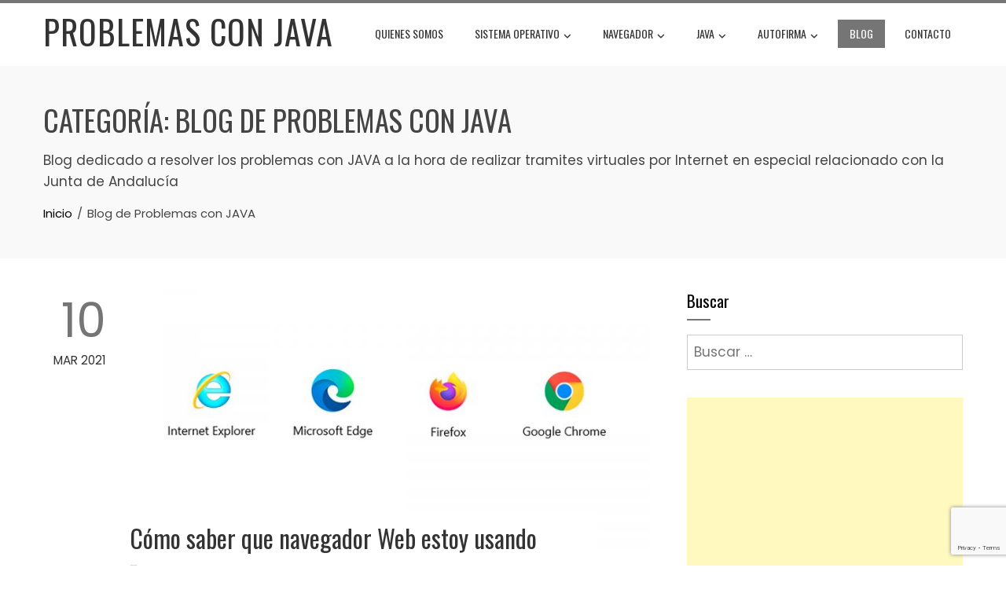

--- FILE ---
content_type: text/html; charset=UTF-8
request_url: https://www.problemasjava.com/category/blog-de-problemas-con-java/
body_size: 18095
content:
<!DOCTYPE html>
<html lang="es">

    <head>
        <meta charset="UTF-8">
        <meta name="viewport" content="width=device-width, initial-scale=1">
        <link rel="profile" href="http://gmpg.org/xfn/11">

        <meta name='robots' content='index, follow, max-image-preview:large, max-snippet:-1, max-video-preview:-1' />

	<!-- This site is optimized with the Yoast SEO plugin v26.7 - https://yoast.com/wordpress/plugins/seo/ -->
	<title>Blog de Problemas con JAVA archivos - Problemas con JAVA</title>
	<link rel="canonical" href="https://www.problemasjava.com/category/blog-de-problemas-con-java/" />
	<link rel="next" href="https://www.problemasjava.com/category/blog-de-problemas-con-java/page/2/" />
	<meta property="og:locale" content="es_ES" />
	<meta property="og:type" content="article" />
	<meta property="og:title" content="Blog de Problemas con JAVA archivos - Problemas con JAVA" />
	<meta property="og:description" content="Blog dedicado a resolver los problemas con JAVA a la hora de realizar tramites virtuales por Internet en especial relacionado con la Junta de Andalucía" />
	<meta property="og:url" content="https://www.problemasjava.com/category/blog-de-problemas-con-java/" />
	<meta property="og:site_name" content="Problemas con JAVA" />
	<meta name="twitter:card" content="summary_large_image" />
	<script type="application/ld+json" class="yoast-schema-graph">{"@context":"https://schema.org","@graph":[{"@type":"CollectionPage","@id":"https://www.problemasjava.com/category/blog-de-problemas-con-java/","url":"https://www.problemasjava.com/category/blog-de-problemas-con-java/","name":"Blog de Problemas con JAVA archivos - Problemas con JAVA","isPartOf":{"@id":"https://www.problemasjava.com/#website"},"primaryImageOfPage":{"@id":"https://www.problemasjava.com/category/blog-de-problemas-con-java/#primaryimage"},"image":{"@id":"https://www.problemasjava.com/category/blog-de-problemas-con-java/#primaryimage"},"thumbnailUrl":"https://www.problemasjava.com/wp-content/uploads/Como-saber-que-navegador-Web-estoy-usando-Problemas-Java.jpg","breadcrumb":{"@id":"https://www.problemasjava.com/category/blog-de-problemas-con-java/#breadcrumb"},"inLanguage":"es"},{"@type":"ImageObject","inLanguage":"es","@id":"https://www.problemasjava.com/category/blog-de-problemas-con-java/#primaryimage","url":"https://www.problemasjava.com/wp-content/uploads/Como-saber-que-navegador-Web-estoy-usando-Problemas-Java.jpg","contentUrl":"https://www.problemasjava.com/wp-content/uploads/Como-saber-que-navegador-Web-estoy-usando-Problemas-Java.jpg","width":1920,"height":1280,"caption":"Como saber que navegador Web estoy usando - Problemas JAVA"},{"@type":"BreadcrumbList","@id":"https://www.problemasjava.com/category/blog-de-problemas-con-java/#breadcrumb","itemListElement":[{"@type":"ListItem","position":1,"name":"Portada","item":"https://www.problemasjava.com/"},{"@type":"ListItem","position":2,"name":"Blog de Problemas con JAVA"}]},{"@type":"WebSite","@id":"https://www.problemasjava.com/#website","url":"https://www.problemasjava.com/","name":"Problemas con JAVA","description":"Ayudamos a solucionar problemas con JAVA de todo tipo","potentialAction":[{"@type":"SearchAction","target":{"@type":"EntryPoint","urlTemplate":"https://www.problemasjava.com/?s={search_term_string}"},"query-input":{"@type":"PropertyValueSpecification","valueRequired":true,"valueName":"search_term_string"}}],"inLanguage":"es"}]}</script>
	<!-- / Yoast SEO plugin. -->


<link rel='dns-prefetch' href='//fonts.googleapis.com' />
<link rel="alternate" type="application/rss+xml" title="Problemas con JAVA &raquo; Feed" href="https://www.problemasjava.com/feed/" />
<link rel="alternate" type="application/rss+xml" title="Problemas con JAVA &raquo; Feed de los comentarios" href="https://www.problemasjava.com/comments/feed/" />
<link rel="alternate" type="application/rss+xml" title="Problemas con JAVA &raquo; Categoría Blog de Problemas con JAVA del feed" href="https://www.problemasjava.com/category/blog-de-problemas-con-java/feed/" />
<style id='wp-img-auto-sizes-contain-inline-css'>
img:is([sizes=auto i],[sizes^="auto," i]){contain-intrinsic-size:3000px 1500px}
/*# sourceURL=wp-img-auto-sizes-contain-inline-css */
</style>
<style id='wp-emoji-styles-inline-css'>

	img.wp-smiley, img.emoji {
		display: inline !important;
		border: none !important;
		box-shadow: none !important;
		height: 1em !important;
		width: 1em !important;
		margin: 0 0.07em !important;
		vertical-align: -0.1em !important;
		background: none !important;
		padding: 0 !important;
	}
/*# sourceURL=wp-emoji-styles-inline-css */
</style>
<style id='wp-block-library-inline-css'>
:root{--wp-block-synced-color:#7a00df;--wp-block-synced-color--rgb:122,0,223;--wp-bound-block-color:var(--wp-block-synced-color);--wp-editor-canvas-background:#ddd;--wp-admin-theme-color:#007cba;--wp-admin-theme-color--rgb:0,124,186;--wp-admin-theme-color-darker-10:#006ba1;--wp-admin-theme-color-darker-10--rgb:0,107,160.5;--wp-admin-theme-color-darker-20:#005a87;--wp-admin-theme-color-darker-20--rgb:0,90,135;--wp-admin-border-width-focus:2px}@media (min-resolution:192dpi){:root{--wp-admin-border-width-focus:1.5px}}.wp-element-button{cursor:pointer}:root .has-very-light-gray-background-color{background-color:#eee}:root .has-very-dark-gray-background-color{background-color:#313131}:root .has-very-light-gray-color{color:#eee}:root .has-very-dark-gray-color{color:#313131}:root .has-vivid-green-cyan-to-vivid-cyan-blue-gradient-background{background:linear-gradient(135deg,#00d084,#0693e3)}:root .has-purple-crush-gradient-background{background:linear-gradient(135deg,#34e2e4,#4721fb 50%,#ab1dfe)}:root .has-hazy-dawn-gradient-background{background:linear-gradient(135deg,#faaca8,#dad0ec)}:root .has-subdued-olive-gradient-background{background:linear-gradient(135deg,#fafae1,#67a671)}:root .has-atomic-cream-gradient-background{background:linear-gradient(135deg,#fdd79a,#004a59)}:root .has-nightshade-gradient-background{background:linear-gradient(135deg,#330968,#31cdcf)}:root .has-midnight-gradient-background{background:linear-gradient(135deg,#020381,#2874fc)}:root{--wp--preset--font-size--normal:16px;--wp--preset--font-size--huge:42px}.has-regular-font-size{font-size:1em}.has-larger-font-size{font-size:2.625em}.has-normal-font-size{font-size:var(--wp--preset--font-size--normal)}.has-huge-font-size{font-size:var(--wp--preset--font-size--huge)}.has-text-align-center{text-align:center}.has-text-align-left{text-align:left}.has-text-align-right{text-align:right}.has-fit-text{white-space:nowrap!important}#end-resizable-editor-section{display:none}.aligncenter{clear:both}.items-justified-left{justify-content:flex-start}.items-justified-center{justify-content:center}.items-justified-right{justify-content:flex-end}.items-justified-space-between{justify-content:space-between}.screen-reader-text{border:0;clip-path:inset(50%);height:1px;margin:-1px;overflow:hidden;padding:0;position:absolute;width:1px;word-wrap:normal!important}.screen-reader-text:focus{background-color:#ddd;clip-path:none;color:#444;display:block;font-size:1em;height:auto;left:5px;line-height:normal;padding:15px 23px 14px;text-decoration:none;top:5px;width:auto;z-index:100000}html :where(.has-border-color){border-style:solid}html :where([style*=border-top-color]){border-top-style:solid}html :where([style*=border-right-color]){border-right-style:solid}html :where([style*=border-bottom-color]){border-bottom-style:solid}html :where([style*=border-left-color]){border-left-style:solid}html :where([style*=border-width]){border-style:solid}html :where([style*=border-top-width]){border-top-style:solid}html :where([style*=border-right-width]){border-right-style:solid}html :where([style*=border-bottom-width]){border-bottom-style:solid}html :where([style*=border-left-width]){border-left-style:solid}html :where(img[class*=wp-image-]){height:auto;max-width:100%}:where(figure){margin:0 0 1em}html :where(.is-position-sticky){--wp-admin--admin-bar--position-offset:var(--wp-admin--admin-bar--height,0px)}@media screen and (max-width:600px){html :where(.is-position-sticky){--wp-admin--admin-bar--position-offset:0px}}

/*# sourceURL=wp-block-library-inline-css */
</style><style id='global-styles-inline-css'>
:root{--wp--preset--aspect-ratio--square: 1;--wp--preset--aspect-ratio--4-3: 4/3;--wp--preset--aspect-ratio--3-4: 3/4;--wp--preset--aspect-ratio--3-2: 3/2;--wp--preset--aspect-ratio--2-3: 2/3;--wp--preset--aspect-ratio--16-9: 16/9;--wp--preset--aspect-ratio--9-16: 9/16;--wp--preset--color--black: #000000;--wp--preset--color--cyan-bluish-gray: #abb8c3;--wp--preset--color--white: #ffffff;--wp--preset--color--pale-pink: #f78da7;--wp--preset--color--vivid-red: #cf2e2e;--wp--preset--color--luminous-vivid-orange: #ff6900;--wp--preset--color--luminous-vivid-amber: #fcb900;--wp--preset--color--light-green-cyan: #7bdcb5;--wp--preset--color--vivid-green-cyan: #00d084;--wp--preset--color--pale-cyan-blue: #8ed1fc;--wp--preset--color--vivid-cyan-blue: #0693e3;--wp--preset--color--vivid-purple: #9b51e0;--wp--preset--gradient--vivid-cyan-blue-to-vivid-purple: linear-gradient(135deg,rgb(6,147,227) 0%,rgb(155,81,224) 100%);--wp--preset--gradient--light-green-cyan-to-vivid-green-cyan: linear-gradient(135deg,rgb(122,220,180) 0%,rgb(0,208,130) 100%);--wp--preset--gradient--luminous-vivid-amber-to-luminous-vivid-orange: linear-gradient(135deg,rgb(252,185,0) 0%,rgb(255,105,0) 100%);--wp--preset--gradient--luminous-vivid-orange-to-vivid-red: linear-gradient(135deg,rgb(255,105,0) 0%,rgb(207,46,46) 100%);--wp--preset--gradient--very-light-gray-to-cyan-bluish-gray: linear-gradient(135deg,rgb(238,238,238) 0%,rgb(169,184,195) 100%);--wp--preset--gradient--cool-to-warm-spectrum: linear-gradient(135deg,rgb(74,234,220) 0%,rgb(151,120,209) 20%,rgb(207,42,186) 40%,rgb(238,44,130) 60%,rgb(251,105,98) 80%,rgb(254,248,76) 100%);--wp--preset--gradient--blush-light-purple: linear-gradient(135deg,rgb(255,206,236) 0%,rgb(152,150,240) 100%);--wp--preset--gradient--blush-bordeaux: linear-gradient(135deg,rgb(254,205,165) 0%,rgb(254,45,45) 50%,rgb(107,0,62) 100%);--wp--preset--gradient--luminous-dusk: linear-gradient(135deg,rgb(255,203,112) 0%,rgb(199,81,192) 50%,rgb(65,88,208) 100%);--wp--preset--gradient--pale-ocean: linear-gradient(135deg,rgb(255,245,203) 0%,rgb(182,227,212) 50%,rgb(51,167,181) 100%);--wp--preset--gradient--electric-grass: linear-gradient(135deg,rgb(202,248,128) 0%,rgb(113,206,126) 100%);--wp--preset--gradient--midnight: linear-gradient(135deg,rgb(2,3,129) 0%,rgb(40,116,252) 100%);--wp--preset--font-size--small: 0.9rem;--wp--preset--font-size--medium: 1.05rem;--wp--preset--font-size--large: clamp(1.39rem, 1.39rem + ((1vw - 0.2rem) * 0.836), 1.85rem);--wp--preset--font-size--x-large: clamp(1.85rem, 1.85rem + ((1vw - 0.2rem) * 1.182), 2.5rem);--wp--preset--font-size--xx-large: clamp(2.5rem, 2.5rem + ((1vw - 0.2rem) * 1.4), 3.27rem);--wp--preset--spacing--20: 0.44rem;--wp--preset--spacing--30: 0.67rem;--wp--preset--spacing--40: 1rem;--wp--preset--spacing--50: 1.5rem;--wp--preset--spacing--60: 2.25rem;--wp--preset--spacing--70: 3.38rem;--wp--preset--spacing--80: 5.06rem;--wp--preset--shadow--natural: 6px 6px 9px rgba(0, 0, 0, 0.2);--wp--preset--shadow--deep: 12px 12px 50px rgba(0, 0, 0, 0.4);--wp--preset--shadow--sharp: 6px 6px 0px rgba(0, 0, 0, 0.2);--wp--preset--shadow--outlined: 6px 6px 0px -3px rgb(255, 255, 255), 6px 6px rgb(0, 0, 0);--wp--preset--shadow--crisp: 6px 6px 0px rgb(0, 0, 0);}:root { --wp--style--global--content-size: var(--total-container-width, var(--total-wide-container-width, 1170px));--wp--style--global--wide-size: 1200px; }:where(body) { margin: 0; }.wp-site-blocks > .alignleft { float: left; margin-right: 2em; }.wp-site-blocks > .alignright { float: right; margin-left: 2em; }.wp-site-blocks > .aligncenter { justify-content: center; margin-left: auto; margin-right: auto; }:where(.wp-site-blocks) > * { margin-block-start: 24px; margin-block-end: 0; }:where(.wp-site-blocks) > :first-child { margin-block-start: 0; }:where(.wp-site-blocks) > :last-child { margin-block-end: 0; }:root { --wp--style--block-gap: 24px; }:root :where(.is-layout-flow) > :first-child{margin-block-start: 0;}:root :where(.is-layout-flow) > :last-child{margin-block-end: 0;}:root :where(.is-layout-flow) > *{margin-block-start: 24px;margin-block-end: 0;}:root :where(.is-layout-constrained) > :first-child{margin-block-start: 0;}:root :where(.is-layout-constrained) > :last-child{margin-block-end: 0;}:root :where(.is-layout-constrained) > *{margin-block-start: 24px;margin-block-end: 0;}:root :where(.is-layout-flex){gap: 24px;}:root :where(.is-layout-grid){gap: 24px;}.is-layout-flow > .alignleft{float: left;margin-inline-start: 0;margin-inline-end: 2em;}.is-layout-flow > .alignright{float: right;margin-inline-start: 2em;margin-inline-end: 0;}.is-layout-flow > .aligncenter{margin-left: auto !important;margin-right: auto !important;}.is-layout-constrained > .alignleft{float: left;margin-inline-start: 0;margin-inline-end: 2em;}.is-layout-constrained > .alignright{float: right;margin-inline-start: 2em;margin-inline-end: 0;}.is-layout-constrained > .aligncenter{margin-left: auto !important;margin-right: auto !important;}.is-layout-constrained > :where(:not(.alignleft):not(.alignright):not(.alignfull)){max-width: var(--wp--style--global--content-size);margin-left: auto !important;margin-right: auto !important;}.is-layout-constrained > .alignwide{max-width: var(--wp--style--global--wide-size);}body .is-layout-flex{display: flex;}.is-layout-flex{flex-wrap: wrap;align-items: center;}.is-layout-flex > :is(*, div){margin: 0;}body .is-layout-grid{display: grid;}.is-layout-grid > :is(*, div){margin: 0;}body{padding-top: 0px;padding-right: 0px;padding-bottom: 0px;padding-left: 0px;}:root :where(.wp-element-button, .wp-block-button__link){background-color: #32373c;border-width: 0;color: #fff;font-family: inherit;font-size: inherit;font-style: inherit;font-weight: inherit;letter-spacing: inherit;line-height: inherit;padding-top: calc(0.667em + 2px);padding-right: calc(1.333em + 2px);padding-bottom: calc(0.667em + 2px);padding-left: calc(1.333em + 2px);text-decoration: none;text-transform: inherit;}.has-black-color{color: var(--wp--preset--color--black) !important;}.has-cyan-bluish-gray-color{color: var(--wp--preset--color--cyan-bluish-gray) !important;}.has-white-color{color: var(--wp--preset--color--white) !important;}.has-pale-pink-color{color: var(--wp--preset--color--pale-pink) !important;}.has-vivid-red-color{color: var(--wp--preset--color--vivid-red) !important;}.has-luminous-vivid-orange-color{color: var(--wp--preset--color--luminous-vivid-orange) !important;}.has-luminous-vivid-amber-color{color: var(--wp--preset--color--luminous-vivid-amber) !important;}.has-light-green-cyan-color{color: var(--wp--preset--color--light-green-cyan) !important;}.has-vivid-green-cyan-color{color: var(--wp--preset--color--vivid-green-cyan) !important;}.has-pale-cyan-blue-color{color: var(--wp--preset--color--pale-cyan-blue) !important;}.has-vivid-cyan-blue-color{color: var(--wp--preset--color--vivid-cyan-blue) !important;}.has-vivid-purple-color{color: var(--wp--preset--color--vivid-purple) !important;}.has-black-background-color{background-color: var(--wp--preset--color--black) !important;}.has-cyan-bluish-gray-background-color{background-color: var(--wp--preset--color--cyan-bluish-gray) !important;}.has-white-background-color{background-color: var(--wp--preset--color--white) !important;}.has-pale-pink-background-color{background-color: var(--wp--preset--color--pale-pink) !important;}.has-vivid-red-background-color{background-color: var(--wp--preset--color--vivid-red) !important;}.has-luminous-vivid-orange-background-color{background-color: var(--wp--preset--color--luminous-vivid-orange) !important;}.has-luminous-vivid-amber-background-color{background-color: var(--wp--preset--color--luminous-vivid-amber) !important;}.has-light-green-cyan-background-color{background-color: var(--wp--preset--color--light-green-cyan) !important;}.has-vivid-green-cyan-background-color{background-color: var(--wp--preset--color--vivid-green-cyan) !important;}.has-pale-cyan-blue-background-color{background-color: var(--wp--preset--color--pale-cyan-blue) !important;}.has-vivid-cyan-blue-background-color{background-color: var(--wp--preset--color--vivid-cyan-blue) !important;}.has-vivid-purple-background-color{background-color: var(--wp--preset--color--vivid-purple) !important;}.has-black-border-color{border-color: var(--wp--preset--color--black) !important;}.has-cyan-bluish-gray-border-color{border-color: var(--wp--preset--color--cyan-bluish-gray) !important;}.has-white-border-color{border-color: var(--wp--preset--color--white) !important;}.has-pale-pink-border-color{border-color: var(--wp--preset--color--pale-pink) !important;}.has-vivid-red-border-color{border-color: var(--wp--preset--color--vivid-red) !important;}.has-luminous-vivid-orange-border-color{border-color: var(--wp--preset--color--luminous-vivid-orange) !important;}.has-luminous-vivid-amber-border-color{border-color: var(--wp--preset--color--luminous-vivid-amber) !important;}.has-light-green-cyan-border-color{border-color: var(--wp--preset--color--light-green-cyan) !important;}.has-vivid-green-cyan-border-color{border-color: var(--wp--preset--color--vivid-green-cyan) !important;}.has-pale-cyan-blue-border-color{border-color: var(--wp--preset--color--pale-cyan-blue) !important;}.has-vivid-cyan-blue-border-color{border-color: var(--wp--preset--color--vivid-cyan-blue) !important;}.has-vivid-purple-border-color{border-color: var(--wp--preset--color--vivid-purple) !important;}.has-vivid-cyan-blue-to-vivid-purple-gradient-background{background: var(--wp--preset--gradient--vivid-cyan-blue-to-vivid-purple) !important;}.has-light-green-cyan-to-vivid-green-cyan-gradient-background{background: var(--wp--preset--gradient--light-green-cyan-to-vivid-green-cyan) !important;}.has-luminous-vivid-amber-to-luminous-vivid-orange-gradient-background{background: var(--wp--preset--gradient--luminous-vivid-amber-to-luminous-vivid-orange) !important;}.has-luminous-vivid-orange-to-vivid-red-gradient-background{background: var(--wp--preset--gradient--luminous-vivid-orange-to-vivid-red) !important;}.has-very-light-gray-to-cyan-bluish-gray-gradient-background{background: var(--wp--preset--gradient--very-light-gray-to-cyan-bluish-gray) !important;}.has-cool-to-warm-spectrum-gradient-background{background: var(--wp--preset--gradient--cool-to-warm-spectrum) !important;}.has-blush-light-purple-gradient-background{background: var(--wp--preset--gradient--blush-light-purple) !important;}.has-blush-bordeaux-gradient-background{background: var(--wp--preset--gradient--blush-bordeaux) !important;}.has-luminous-dusk-gradient-background{background: var(--wp--preset--gradient--luminous-dusk) !important;}.has-pale-ocean-gradient-background{background: var(--wp--preset--gradient--pale-ocean) !important;}.has-electric-grass-gradient-background{background: var(--wp--preset--gradient--electric-grass) !important;}.has-midnight-gradient-background{background: var(--wp--preset--gradient--midnight) !important;}.has-small-font-size{font-size: var(--wp--preset--font-size--small) !important;}.has-medium-font-size{font-size: var(--wp--preset--font-size--medium) !important;}.has-large-font-size{font-size: var(--wp--preset--font-size--large) !important;}.has-x-large-font-size{font-size: var(--wp--preset--font-size--x-large) !important;}.has-xx-large-font-size{font-size: var(--wp--preset--font-size--xx-large) !important;}
/*# sourceURL=global-styles-inline-css */
</style>

<link rel='stylesheet' id='contact-form-7-css' href='https://www.problemasjava.com/wp-content/plugins/contact-form-7/includes/css/styles.css?ver=6.1.4' media='all' />
<link rel='stylesheet' id='animate-css' href='https://www.problemasjava.com/wp-content/themes/total/css/animate.css?ver=2.2.0' media='all' />
<link rel='stylesheet' id='fontawesome-6.4.2-css' href='https://www.problemasjava.com/wp-content/themes/total/css/fontawesome-6.3.0.css?ver=2.2.0' media='all' />
<link rel='stylesheet' id='font-awesome-v4-shims-css' href='https://www.problemasjava.com/wp-content/themes/total/css/v4-shims.css?ver=2.2.0' media='all' />
<link rel='stylesheet' id='owl-carousel-css' href='https://www.problemasjava.com/wp-content/themes/total/css/owl.carousel.css?ver=2.2.0' media='all' />
<link rel='stylesheet' id='nivo-lightbox-css' href='https://www.problemasjava.com/wp-content/themes/total/css/nivo-lightbox.css?ver=2.2.0' media='all' />
<link rel='stylesheet' id='total-style-css' href='https://www.problemasjava.com/wp-content/themes/total/style.css?ver=2.2.0' media='all' />
<style id='total-style-inline-css'>
:root{--total-template-color:#757575;--total-template-transparent-color:rgba(117,117,117,0.9);--total-sidebar-width:30%;--total-container-width:1170px;--total-fluid-container-width:80%;--total-container-padding:80px;--total-content-header-color:#000000;--total-content-text-color :#333333;--total-content-link-color :#000000;--total-content-link-hov-color :;--total-title-color :#333333;--total-tagline-color :#333333;--total-footer-bg-url:url(https://www.problemasjava.com/wp-content/themes/total/images/footer-bg.jpg);--total-footer-bg-size:auto;--total-footer-bg-repeat:repeat;--total-footer-bg-position:center center;--total-footer-bg-attachment:scroll;--total-footer-bg-overlay:;--total-footer-bg-color:#222222;--total-top-footer-title-color:#EEEEEE;--total-top-footer-text-color:#EEEEEE;--total-footer-anchor-color:#EEEEEE;--total-bottom-footer-text-color:#EEEEEE;--total-bottom-footer-anchor-color:#EEEEEE;--total-service-left-bg:url(http://www.problemasjava.com/wp-content/uploads/Problemas-con-JAVA-en-los-navegadores.jpg);--total-cta-bg:url(http://www.problemasjava.com/wp-content/uploads/mujer-problemas-java.jpg)}:root{}.ht-header{border-top:4px solid var(--total-template-color)}#ht-colophon{border-top:4px solid var(--total-template-color)}@media screen and (max-width:1170px){.ht-container,.elementor-section.elementor-section-boxed.elementor-section-stretched>.elementor-container,.elementor-template-full-width .elementor-section.elementor-section-boxed>.elementor-container,.e-con.e-parent>.e-con-inner{width:100% !important;padding-left:30px !important;padding-right:30px !important} body.ht-boxed #ht-page{width:95% !important} .ht-slide-caption{width:80% !important}}
/*# sourceURL=total-style-inline-css */
</style>
<link rel='stylesheet' id='total-fonts-css' href='https://fonts.googleapis.com/css?family=Poppins%3A100%2C100i%2C200%2C200i%2C300%2C300i%2C400%2C400i%2C500%2C500i%2C600%2C600i%2C700%2C700i%2C800%2C800i%2C900%2C900i%7COswald%3A200%2C300%2C400%2C500%2C600%2C700&#038;subset=latin%2Clatin-ext&#038;display=swap' media='all' />
<script src="https://www.problemasjava.com/wp-includes/js/jquery/jquery.min.js?ver=3.7.1" id="jquery-core-js"></script>
<script src="https://www.problemasjava.com/wp-includes/js/jquery/jquery-migrate.min.js?ver=3.4.1" id="jquery-migrate-js"></script>
<link rel="https://api.w.org/" href="https://www.problemasjava.com/wp-json/" /><link rel="alternate" title="JSON" type="application/json" href="https://www.problemasjava.com/wp-json/wp/v2/categories/3" /><link rel="EditURI" type="application/rsd+xml" title="RSD" href="https://www.problemasjava.com/xmlrpc.php?rsd" />
<meta name="generator" content="WordPress 6.9" />
<link rel="icon" href="https://www.problemasjava.com/wp-content/uploads/cropped-Logo-Problemas-JAVA-1-32x32.png" sizes="32x32" />
<link rel="icon" href="https://www.problemasjava.com/wp-content/uploads/cropped-Logo-Problemas-JAVA-1-192x192.png" sizes="192x192" />
<link rel="apple-touch-icon" href="https://www.problemasjava.com/wp-content/uploads/cropped-Logo-Problemas-JAVA-1-180x180.png" />
<meta name="msapplication-TileImage" content="https://www.problemasjava.com/wp-content/uploads/cropped-Logo-Problemas-JAVA-1-270x270.png" />
		<style id="wp-custom-css">
			input[type="text"], input[type="email"], input[type="url"], input[type="password"], input[type="search"], input[type="number"], input[type="tel"], input[type="range"], input[type="date"], input[type="month"], input[type="week"], input[type="time"], input[type="datetime"], input[type="datetime-local"], input[type="color"], textarea {
    color: #404040;
    border: 1px solid #CCC;
    transition: all 0.3s ease-in-out;
    -moz-transition: all 0.3s ease-in-out;
    -webkit-transition: all 0.3s ease-in-out;
    vertical-align: top;
	width: 100%;
}		</style>
		    </head>

    <body class="archive category category-blog-de-problemas-con-java category-3 wp-embed-responsive wp-theme-total ht-wide">
        <div id="ht-page"><a class="skip-link screen-reader-text" href="#ht-content">Skip to content</a>        <header id="ht-masthead" class="ht-site-header">
            <div class="ht-header">
                <div class="ht-container">
                    <div id="ht-site-branding">
                                    <div class="ht-site-title-tagline">
                                        <p class="ht-site-title"><a href="https://www.problemasjava.com/" rel="home">Problemas con JAVA</a></p>
                        
                            </div>
                                </div>

                    <nav id="ht-site-navigation" class="ht-main-navigation">
                                <a href="#" class="toggle-bar"><span></span></a>
        <div class="ht-menu ht-clearfix"><ul id="menu-menu-principal" class="ht-clearfix"><li id="menu-item-51" class="menu-item menu-item-type-post_type menu-item-object-page menu-item-51"><a href="https://www.problemasjava.com/quienes-somos/">Quienes Somos</a></li>
<li id="menu-item-52" class="menu-item menu-item-type-post_type menu-item-object-page menu-item-has-children menu-item-52"><a href="https://www.problemasjava.com/sistemas-operativos/">Sistema Operativo</a>
<ul class="sub-menu">
	<li id="menu-item-84" class="menu-item menu-item-type-post_type menu-item-object-page menu-item-84"><a href="https://www.problemasjava.com/sistemas-operativos/que-es/">¿Qué es?</a></li>
	<li id="menu-item-76" class="menu-item menu-item-type-post_type menu-item-object-page menu-item-76"><a href="https://www.problemasjava.com/sistemas-operativos/windows-xp/">Windows XP</a></li>
	<li id="menu-item-77" class="menu-item menu-item-type-post_type menu-item-object-page menu-item-77"><a href="https://www.problemasjava.com/sistemas-operativos/windows-7/">Windows 7</a></li>
	<li id="menu-item-78" class="menu-item menu-item-type-post_type menu-item-object-page menu-item-78"><a href="https://www.problemasjava.com/sistemas-operativos/windows-8-1/">Windows 8.1</a></li>
	<li id="menu-item-79" class="menu-item menu-item-type-post_type menu-item-object-page menu-item-79"><a href="https://www.problemasjava.com/sistemas-operativos/windows-10/">Windows 10</a></li>
	<li id="menu-item-85" class="menu-item menu-item-type-post_type menu-item-object-page menu-item-85"><a href="https://www.problemasjava.com/sistemas-operativos/otros/">Otros</a></li>
</ul>
</li>
<li id="menu-item-53" class="menu-item menu-item-type-post_type menu-item-object-page menu-item-has-children menu-item-53"><a href="https://www.problemasjava.com/navegadores-web/">Navegador</a>
<ul class="sub-menu">
	<li id="menu-item-114" class="menu-item menu-item-type-post_type menu-item-object-page menu-item-114"><a href="https://www.problemasjava.com/navegadores-web/que-es-un-navegador-web/">¿Qué es?</a></li>
	<li id="menu-item-115" class="menu-item menu-item-type-post_type menu-item-object-page menu-item-115"><a href="https://www.problemasjava.com/navegadores-web/internet-explorer/">Internet Explorer</a></li>
	<li id="menu-item-455" class="menu-item menu-item-type-post_type menu-item-object-page menu-item-455"><a href="https://www.problemasjava.com/navegadores-web/microsoft-edge/">Microsoft Edge</a></li>
	<li id="menu-item-116" class="menu-item menu-item-type-post_type menu-item-object-page menu-item-116"><a href="https://www.problemasjava.com/navegadores-web/mozilla-firefox/">Mozilla Firefox</a></li>
	<li id="menu-item-117" class="menu-item menu-item-type-post_type menu-item-object-page menu-item-117"><a href="https://www.problemasjava.com/navegadores-web/google-chrome/">Google Chrome</a></li>
	<li id="menu-item-118" class="menu-item menu-item-type-post_type menu-item-object-page menu-item-118"><a href="https://www.problemasjava.com/navegadores-web/otros-navegadores/">Otros Navegadores</a></li>
</ul>
</li>
<li id="menu-item-66" class="menu-item menu-item-type-post_type menu-item-object-page menu-item-has-children menu-item-66"><a href="https://www.problemasjava.com/solucionar-problemas-maquinas-virtuales-java/">JAVA</a>
<ul class="sub-menu">
	<li id="menu-item-130" class="menu-item menu-item-type-post_type menu-item-object-page menu-item-130"><a href="https://www.problemasjava.com/solucionar-problemas-maquinas-virtuales-java/que-son/">¿Qué es?</a></li>
	<li id="menu-item-131" class="menu-item menu-item-type-post_type menu-item-object-page menu-item-131"><a href="https://www.problemasjava.com/solucionar-problemas-maquinas-virtuales-java/java-6/">JAVA 6</a></li>
	<li id="menu-item-132" class="menu-item menu-item-type-post_type menu-item-object-page menu-item-132"><a href="https://www.problemasjava.com/solucionar-problemas-maquinas-virtuales-java/java-7/">JAVA 7</a></li>
	<li id="menu-item-133" class="menu-item menu-item-type-post_type menu-item-object-page menu-item-133"><a href="https://www.problemasjava.com/solucionar-problemas-maquinas-virtuales-java/java-8/">JAVA 8</a></li>
</ul>
</li>
<li id="menu-item-467" class="menu-item menu-item-type-post_type menu-item-object-page menu-item-has-children menu-item-467"><a href="https://www.problemasjava.com/solucionar-problemas-con-autofirma/">Autofirma</a>
<ul class="sub-menu">
	<li id="menu-item-468" class="menu-item menu-item-type-post_type menu-item-object-page menu-item-468"><a href="https://www.problemasjava.com/solucionar-problemas-con-autofirma/que-es/">¿Qué es?</a></li>
	<li id="menu-item-469" class="menu-item menu-item-type-post_type menu-item-object-page menu-item-469"><a href="https://www.problemasjava.com/solucionar-problemas-con-autofirma/de-la-junta-de-andalucia/">AutofirmaJA</a></li>
	<li id="menu-item-470" class="menu-item menu-item-type-post_type menu-item-object-page menu-item-470"><a href="https://www.problemasjava.com/solucionar-problemas-con-autofirma/del-gobierno/">Autofirma del Gobierno</a></li>
</ul>
</li>
<li id="menu-item-57" class="menu-item menu-item-type-taxonomy menu-item-object-category current-menu-item menu-item-57"><a href="https://www.problemasjava.com/category/blog-de-problemas-con-java/" aria-current="page">Blog</a></li>
<li id="menu-item-55" class="menu-item menu-item-type-post_type menu-item-object-page menu-item-55"><a href="https://www.problemasjava.com/contacto/">Contacto</a></li>
</ul></div>                    </nav>
                </div>
            </div>
        </header>
        <div id="ht-content" class="ht-site-content">        <div class="ht-main-header">
            <div class="ht-container">
                <h1 class="ht-main-title">Categoría: <span>Blog de Problemas con JAVA</span></h1><div class="taxonomy-description"><p>Blog dedicado a resolver los problemas con JAVA a la hora de realizar tramites virtuales por Internet en especial relacionado con la Junta de Andalucía </p>
</div><nav role="navigation" aria-label="Migas de pan" class="breadcrumb-trail breadcrumbs" itemprop="breadcrumb"><ul class="trail-items" itemscope itemtype="http://schema.org/BreadcrumbList"><meta name="numberOfItems" content="2" /><meta name="itemListOrder" content="Ascending" /><li itemprop="itemListElement" itemscope itemtype="http://schema.org/ListItem" class="trail-item trail-begin"><a href="https://www.problemasjava.com/" rel="home" itemprop="item"><span itemprop="name">Inicio</span></a><meta itemprop="position" content="1" /></li><li itemprop="itemListElement" itemscope itemtype="http://schema.org/ListItem" class="trail-item trail-end"><span itemprop="name">Blog de Problemas con JAVA</span><meta itemprop="position" content="2" /></li></ul></nav>            </div>
        </div><!-- .ht-main-header -->
                <div class="ht-container ht-clearfix">
            <div id="primary" class="content-area">
                <main id="main" class="site-main" role="main">

                    
<article id="post-443" class="total-hentry ht-clearfix post-443 post type-post status-publish format-standard has-post-thumbnail hentry category-blog-de-problemas-con-java">
            <div class="entry-meta ht-post-info">
            <span class="entry-date published updated"><span class="ht-day">10</span><span class="ht-month-year">Mar 2021</span></span><span class="byline"> por <span class="author vcard"><a class="url fn n" href="https://www.problemasjava.com/author/problemasjava/">Problemas JAVA</a></span></span>        </div><!-- .entry-meta -->
    

    <div class="ht-post-wrapper">
                        <figure class="entry-figure">
                                        <a href="https://www.problemasjava.com/como-saber-que-navegador-web-estoy-usando/"><img src="https://www.problemasjava.com/wp-content/uploads/Como-saber-que-navegador-Web-estoy-usando-Problemas-Java-720x360.jpg" alt="Cómo saber que navegador Web estoy usando"></a>
                </figure>
                
        <header class="entry-header">
            <h3 class="entry-title"><a href="https://www.problemasjava.com/como-saber-que-navegador-web-estoy-usando/" rel="bookmark">Cómo saber que navegador Web estoy usando</a></h3>        </header><!-- .entry-header -->

        <div class="entry-categories">
            <i class="far fa-bookmark"></i><a href="https://www.problemasjava.com/category/blog-de-problemas-con-java/" rel="category tag">Blog de Problemas con JAVA</a>        </div>

        <div class="entry-summary">
            Para saber qué navegador web estás utilizando en Windows, puedes seguir estos pasos Observa el ícono: Los navegadores web suelen tener íconos distintivos en la barra de tareas o en el escritorio. Puedes identificar el navegador por su ícono. Busca el nombre del navegador en la ventana: La mayoría de los navegadores muestran su nombre en la parte superior de la ventana. Puedes buscar el nombre del navegador en la barra de título. Menú de Ayuda: Algunos navegadores tienen un menú de ayuda donde puedes encontrar información sobre el navegador y su versión. Por lo general, este menú está ubicado en la esquina superior derecha y puede contener opciones como &quot;Ayuda&quot; o &quot;Acerca de [nombre del navegador]&quot;. Atajos de teclado: Algunos navegadores responden a atajos de teclado específicos que muestran&hellip;        </div><!-- .entry-content -->

        <div class="entry-readmore">
            <a href="https://www.problemasjava.com/como-saber-que-navegador-web-estoy-usando/">Leer más</a>
        </div>
    </div>
</article><!-- #post-## -->
<article id="post-437" class="total-hentry ht-clearfix post-437 post type-post status-publish format-standard has-post-thumbnail hentry category-blog-de-problemas-con-java">
            <div class="entry-meta ht-post-info">
            <span class="entry-date published updated"><span class="ht-day">10</span><span class="ht-month-year">Mar 2021</span></span><span class="byline"> por <span class="author vcard"><a class="url fn n" href="https://www.problemasjava.com/author/problemasjava/">Problemas JAVA</a></span></span>        </div><!-- .entry-meta -->
    

    <div class="ht-post-wrapper">
                        <figure class="entry-figure">
                                        <a href="https://www.problemasjava.com/como-exportar-una-copia-valida-del-certificado-digital-desde-google-chrome/"><img src="https://www.problemasjava.com/wp-content/uploads/Como-exportar-una-copia-valida-del-certificado-digital-desde-Google-Chrome-Problemas-Java-720x360.jpg" alt="Cómo exportar una copia valida del certificado digital desde Google Chrome"></a>
                </figure>
                
        <header class="entry-header">
            <h3 class="entry-title"><a href="https://www.problemasjava.com/como-exportar-una-copia-valida-del-certificado-digital-desde-google-chrome/" rel="bookmark">Cómo exportar una copia valida del certificado digital desde Google Chrome</a></h3>        </header><!-- .entry-header -->

        <div class="entry-categories">
            <i class="far fa-bookmark"></i><a href="https://www.problemasjava.com/category/blog-de-problemas-con-java/" rel="category tag">Blog de Problemas con JAVA</a>        </div>

        <div class="entry-summary">
            Exportar un certificado digital desde Google Chrome es un proceso relativamente sencillo. Aquí tienes los pasos a seguir: Abre Google Chrome en tu computadora. Haz clic en el icono de los tres puntos verticales en la esquina superior derecha para abrir el menú. Selecciona &quot;Configuración&quot; en el menú desplegable. Desplázate hacia abajo y haz clic en &quot;Privacidad y seguridad&quot; en el panel izquierdo. En la sección de &quot;Seguridad&quot;, haz clic en &quot;Administrar certificados&quot; (también puedes acceder escribiendo &quot;chrome://settings/certificates&quot; en la barra de direcciones y presionando Enter). Se abrirá una ventana de &quot;Configuración de certificados&quot;. Ve a la pestaña &quot;Personal&quot; si el certificado que deseas exportar está en tu almacén personal de certificados. Si está en otro almacén, selecciona el almacén correcto. Selecciona el certificado que deseas exportar. Si tienes varios,&hellip;        </div><!-- .entry-content -->

        <div class="entry-readmore">
            <a href="https://www.problemasjava.com/como-exportar-una-copia-valida-del-certificado-digital-desde-google-chrome/">Leer más</a>
        </div>
    </div>
</article><!-- #post-## -->
<article id="post-435" class="total-hentry ht-clearfix post-435 post type-post status-publish format-standard has-post-thumbnail hentry category-blog-de-problemas-con-java">
            <div class="entry-meta ht-post-info">
            <span class="entry-date published updated"><span class="ht-day">10</span><span class="ht-month-year">Mar 2021</span></span><span class="byline"> por <span class="author vcard"><a class="url fn n" href="https://www.problemasjava.com/author/problemasjava/">Problemas JAVA</a></span></span>        </div><!-- .entry-meta -->
    

    <div class="ht-post-wrapper">
                        <figure class="entry-figure">
                                        <a href="https://www.problemasjava.com/como-exportar-una-copia-valida-del-certificado-digital-desde-mozilla-firefox/"><img src="https://www.problemasjava.com/wp-content/uploads/Como-exportar-una-copia-valida-del-certificado-digital-desde-Mozilla-Firefox-Problemas-Java-720x360.jpg" alt="Cómo exportar una copia valida del certificado digital desde Mozilla Firefox"></a>
                </figure>
                
        <header class="entry-header">
            <h3 class="entry-title"><a href="https://www.problemasjava.com/como-exportar-una-copia-valida-del-certificado-digital-desde-mozilla-firefox/" rel="bookmark">Cómo exportar una copia valida del certificado digital desde Mozilla Firefox</a></h3>        </header><!-- .entry-header -->

        <div class="entry-categories">
            <i class="far fa-bookmark"></i><a href="https://www.problemasjava.com/category/blog-de-problemas-con-java/" rel="category tag">Blog de Problemas con JAVA</a>        </div>

        <div class="entry-summary">
            Exportar un certificado digital desde Mozilla Firefox es un proceso bastante similar al de resto de navegadores. Aquí tienes los pasos detallados: Abre Mozilla Firefox en tu computadora. Haz clic en el menú de Firefox en la esquina superior derecha (representado por tres líneas horizontales). Selecciona &quot;Preferencias&quot; si estás utilizando un Mac, o &quot;Opciones&quot; si estás en Windows. En la barra lateral izquierda, haz clic en &quot;Privacidad y seguridad&quot;. Desplázate hacia abajo hasta encontrar la sección &quot;Certificados&quot;. Luego, haz clic en el botón &quot;Ver certificados…&quot;. Se abrirá la ventana &quot;Administrador de certificados&quot;. Ve a la pestaña &quot;Sus certificados&quot; para encontrar el certificado que deseas exportar. Selecciona el certificado que deseas exportar y luego haz clic en el botón &quot;Exportar…&quot; ubicado en la parte inferior. Se abrirá un cuadro de diálogo&hellip;        </div><!-- .entry-content -->

        <div class="entry-readmore">
            <a href="https://www.problemasjava.com/como-exportar-una-copia-valida-del-certificado-digital-desde-mozilla-firefox/">Leer más</a>
        </div>
    </div>
</article><!-- #post-## -->
<article id="post-433" class="total-hentry ht-clearfix post-433 post type-post status-publish format-standard has-post-thumbnail hentry category-blog-de-problemas-con-java">
            <div class="entry-meta ht-post-info">
            <span class="entry-date published updated"><span class="ht-day">10</span><span class="ht-month-year">Mar 2021</span></span><span class="byline"> por <span class="author vcard"><a class="url fn n" href="https://www.problemasjava.com/author/problemasjava/">Problemas JAVA</a></span></span>        </div><!-- .entry-meta -->
    

    <div class="ht-post-wrapper">
                        <figure class="entry-figure">
                                        <a href="https://www.problemasjava.com/como-exportar-una-copia-valida-del-certificado-digital-desde-microsoft-edge/"><img src="https://www.problemasjava.com/wp-content/uploads/Como-exportar-una-copia-valida-del-certificado-digital-desde-Microsoft-Edge-Problemas-Java-720x360.jpg" alt="Cómo exportar una copia valida del certificado digital desde Microsoft Edge"></a>
                </figure>
                
        <header class="entry-header">
            <h3 class="entry-title"><a href="https://www.problemasjava.com/como-exportar-una-copia-valida-del-certificado-digital-desde-microsoft-edge/" rel="bookmark">Cómo exportar una copia valida del certificado digital desde Microsoft Edge</a></h3>        </header><!-- .entry-header -->

        <div class="entry-categories">
            <i class="far fa-bookmark"></i><a href="https://www.problemasjava.com/category/blog-de-problemas-con-java/" rel="category tag">Blog de Problemas con JAVA</a>        </div>

        <div class="entry-summary">
            Para exportar un certificado digital desde Microsoft Edge, puedes seguir estos pasos: Abre Microsoft Edge en tu computadora. Haz clic en el icono de los tres puntos horizontales en la esquina superior derecha para abrir el menú. Selecciona &quot;Configuración&quot;. En el panel izquierdo, selecciona &quot;Privacidad, búsqueda y servicios&quot;. Desplázate hacia abajo hasta encontrar la sección &quot;Seguridad&quot;. Haz clic en &quot;Administrar certificados&quot;. Se abrirá la ventana &quot;Administrador de certificados&quot;. En la pestaña &quot;Personal&quot;, encontrarás los certificados instalados en tu computadora. Selecciona el certificado que deseas exportar y haz clic en &quot;Exportar&quot;. Se abrirá el asistente para exportar certificados. Haz clic en &quot;Siguiente&quot; para continuar. Elige si deseas exportar la clave privada junto con el certificado o solo el certificado público. Dependiendo de tus necesidades, selecciona la opción adecuada y haz clic&hellip;        </div><!-- .entry-content -->

        <div class="entry-readmore">
            <a href="https://www.problemasjava.com/como-exportar-una-copia-valida-del-certificado-digital-desde-microsoft-edge/">Leer más</a>
        </div>
    </div>
</article><!-- #post-## -->
<article id="post-432" class="total-hentry ht-clearfix post-432 post type-post status-publish format-standard has-post-thumbnail hentry category-blog-de-problemas-con-java">
            <div class="entry-meta ht-post-info">
            <span class="entry-date published updated"><span class="ht-day">10</span><span class="ht-month-year">Mar 2021</span></span><span class="byline"> por <span class="author vcard"><a class="url fn n" href="https://www.problemasjava.com/author/problemasjava/">Problemas JAVA</a></span></span>        </div><!-- .entry-meta -->
    

    <div class="ht-post-wrapper">
                        <figure class="entry-figure">
                                        <a href="https://www.problemasjava.com/como-generar-una-copia-valida-del-certificado-digital/"><img src="https://www.problemasjava.com/wp-content/uploads/Como-generar-una-copia-valida-del-certificado-digital-Problemas-Java-720x360.jpg" alt="Cómo generar una copia valida del certificado digital"></a>
                </figure>
                
        <header class="entry-header">
            <h3 class="entry-title"><a href="https://www.problemasjava.com/como-generar-una-copia-valida-del-certificado-digital/" rel="bookmark">Cómo generar una copia valida del certificado digital</a></h3>        </header><!-- .entry-header -->

        <div class="entry-categories">
            <i class="far fa-bookmark"></i><a href="https://www.problemasjava.com/category/blog-de-problemas-con-java/" rel="category tag">Blog de Problemas con JAVA</a>        </div>

        <div class="entry-summary">
            Dependiendo del navegador que estés usando podrás generar una copia valida del certificado digital de una forma u otra, incluso desde el mismo navegador pero con diferentes versiones podrá variar la interfaz grafica y cambiar un poco la forma de hacerlo y el diseño de los menús. (más&hellip;)        </div><!-- .entry-content -->

        <div class="entry-readmore">
            <a href="https://www.problemasjava.com/como-generar-una-copia-valida-del-certificado-digital/">Leer más</a>
        </div>
    </div>
</article><!-- #post-## -->
<article id="post-421" class="total-hentry ht-clearfix post-421 post type-post status-publish format-standard has-post-thumbnail hentry category-blog-de-problemas-con-java">
            <div class="entry-meta ht-post-info">
            <span class="entry-date published updated"><span class="ht-day">10</span><span class="ht-month-year">Mar 2021</span></span><span class="byline"> por <span class="author vcard"><a class="url fn n" href="https://www.problemasjava.com/author/problemasjava/">Problemas JAVA</a></span></span><a href="https://www.problemasjava.com/como-exportar-una-copia-valida-del-certificado-digital-desde-internet-explorer/#comments"><i class="far fa-comment" aria-hidden="true"></i> 3 Comentarios</a>        </div><!-- .entry-meta -->
    

    <div class="ht-post-wrapper">
                        <figure class="entry-figure">
                                        <a href="https://www.problemasjava.com/como-exportar-una-copia-valida-del-certificado-digital-desde-internet-explorer/"><img src="https://www.problemasjava.com/wp-content/uploads/Como-exportar-una-copia-valida-del-certificado-digital-desde-Internet-Explorer-Problemas-Java-720x360.jpg" alt="Cómo exportar una copia valida del certificado digital desde Internet Explorer"></a>
                </figure>
                
        <header class="entry-header">
            <h3 class="entry-title"><a href="https://www.problemasjava.com/como-exportar-una-copia-valida-del-certificado-digital-desde-internet-explorer/" rel="bookmark">Cómo exportar una copia valida del certificado digital desde Internet Explorer</a></h3>        </header><!-- .entry-header -->

        <div class="entry-categories">
            <i class="far fa-bookmark"></i><a href="https://www.problemasjava.com/category/blog-de-problemas-con-java/" rel="category tag">Blog de Problemas con JAVA</a>        </div>

        <div class="entry-summary">
            Para exportar un certificado digital desde Internet Explorer, sigue estos pasos: Abre Internet Explorer en tu computadora. Haz clic en el ícono de engranaje en la esquina superior derecha para abrir el menú de Herramientas. En el menú desplegable, selecciona &quot;Opciones de Internet&quot;. En la ventana de Opciones de Internet, ve a la pestaña &quot;Contenido&quot;. En la sección &quot;Certificados&quot;, haz clic en el botón &quot;Certificados&quot;. Se abrirá la ventana &quot;Administrador de certificados&quot;. En la pestaña &quot;Personal&quot;, encontrarás los certificados instalados en tu computadora. Selecciona el certificado que deseas exportar y haz clic en el botón &quot;Exportar…&quot;. Se abrirá el asistente para exportar certificados. Haz clic en &quot;Siguiente&quot; para continuar. Elige si deseas exportar la clave privada junto con el certificado o solo el certificado público. Dependiendo de tus necesidades, selecciona&hellip;        </div><!-- .entry-content -->

        <div class="entry-readmore">
            <a href="https://www.problemasjava.com/como-exportar-una-copia-valida-del-certificado-digital-desde-internet-explorer/">Leer más</a>
        </div>
    </div>
</article><!-- #post-## -->
<article id="post-244" class="total-hentry ht-clearfix post-244 post type-post status-publish format-standard has-post-thumbnail hentry category-blog-de-problemas-con-java">
            <div class="entry-meta ht-post-info">
            <span class="entry-date published updated"><span class="ht-day">28</span><span class="ht-month-year">Mar 2018</span></span><span class="byline"> por <span class="author vcard"><a class="url fn n" href="https://www.problemasjava.com/author/problemasjava/">Problemas JAVA</a></span></span><a href="https://www.problemasjava.com/como-instalar-el-certificado-digital-en-mozilla-firefox/#comments"><i class="far fa-comment" aria-hidden="true"></i> 7 Comentarios</a>        </div><!-- .entry-meta -->
    

    <div class="ht-post-wrapper">
                        <figure class="entry-figure">
                                        <a href="https://www.problemasjava.com/como-instalar-el-certificado-digital-en-mozilla-firefox/"><img src="https://www.problemasjava.com/wp-content/uploads/Como-instalar-el-certificado-digital-en-Mozilla-Firefox-Importar-720x360.png" alt="Cómo instalar el certificado digital en Mozilla Firefox"></a>
                </figure>
                
        <header class="entry-header">
            <h3 class="entry-title"><a href="https://www.problemasjava.com/como-instalar-el-certificado-digital-en-mozilla-firefox/" rel="bookmark">Cómo instalar el certificado digital en Mozilla Firefox</a></h3>        </header><!-- .entry-header -->

        <div class="entry-categories">
            <i class="far fa-bookmark"></i><a href="https://www.problemasjava.com/category/blog-de-problemas-con-java/" rel="category tag">Blog de Problemas con JAVA</a>        </div>

        <div class="entry-summary">
            En primer lugar, es conveniente revisar que Mozilla Firefox este actualizado. Para ello abrimos el menú de arriba a la derecha, pulsamos en &quot;Ayuda&quot; y luego en &quot;Acerca de Firefox&quot;. (más&hellip;)        </div><!-- .entry-content -->

        <div class="entry-readmore">
            <a href="https://www.problemasjava.com/como-instalar-el-certificado-digital-en-mozilla-firefox/">Leer más</a>
        </div>
    </div>
</article><!-- #post-## -->
<article id="post-239" class="total-hentry ht-clearfix post-239 post type-post status-publish format-standard has-post-thumbnail hentry category-blog-de-problemas-con-java">
            <div class="entry-meta ht-post-info">
            <span class="entry-date published updated"><span class="ht-day">28</span><span class="ht-month-year">Mar 2018</span></span><span class="byline"> por <span class="author vcard"><a class="url fn n" href="https://www.problemasjava.com/author/problemasjava/">Problemas JAVA</a></span></span><a href="https://www.problemasjava.com/autofirma-de-la-junta-de-andalucia-en-mozilla-firefox/#comments"><i class="far fa-comment" aria-hidden="true"></i> 77 Comentarios</a>        </div><!-- .entry-meta -->
    

    <div class="ht-post-wrapper">
                        <figure class="entry-figure">
                                        <a href="https://www.problemasjava.com/autofirma-de-la-junta-de-andalucia-en-mozilla-firefox/"><img src="https://www.problemasjava.com/wp-content/uploads/Como-configurar-AUTOFIRMA-de-la-Junta-de-Andalucia-en-Mozilla-Firefox-720x360.jpg" alt="Cómo configurar y hacer funcionar AUTOFIRMA de la Junta de Andalucía en Mozilla Firefox"></a>
                </figure>
                
        <header class="entry-header">
            <h3 class="entry-title"><a href="https://www.problemasjava.com/autofirma-de-la-junta-de-andalucia-en-mozilla-firefox/" rel="bookmark">Cómo configurar y hacer funcionar AUTOFIRMA de la Junta de Andalucía en Mozilla Firefox</a></h3>        </header><!-- .entry-header -->

        <div class="entry-categories">
            <i class="far fa-bookmark"></i><a href="https://www.problemasjava.com/category/blog-de-problemas-con-java/" rel="category tag">Blog de Problemas con JAVA</a>        </div>

        <div class="entry-summary">
            En este articulo te mostraremos como configurar y hacer funcionar AUTOFIRMA de la Junta de Andalucía en Mozilla Firefox para solucionar todos los problemas con JAVA (más&hellip;)        </div><!-- .entry-content -->

        <div class="entry-readmore">
            <a href="https://www.problemasjava.com/autofirma-de-la-junta-de-andalucia-en-mozilla-firefox/">Leer más</a>
        </div>
    </div>
</article><!-- #post-## -->
<article id="post-179" class="total-hentry ht-clearfix post-179 post type-post status-publish format-standard has-post-thumbnail hentry category-blog-de-problemas-con-java">
            <div class="entry-meta ht-post-info">
            <span class="entry-date published updated"><span class="ht-day">18</span><span class="ht-month-year">Dic 2017</span></span><span class="byline"> por <span class="author vcard"><a class="url fn n" href="https://www.problemasjava.com/author/problemasjava/">Problemas JAVA</a></span></span><a href="https://www.problemasjava.com/como-saber-si-tengo-java-habilitado-en-mi-navegador/#comments"><i class="far fa-comment" aria-hidden="true"></i> 3 Comentarios</a>        </div><!-- .entry-meta -->
    

    <div class="ht-post-wrapper">
                        <figure class="entry-figure">
                                        <a href="https://www.problemasjava.com/como-saber-si-tengo-java-habilitado-en-mi-navegador/"><img src="https://www.problemasjava.com/wp-content/uploads/Como-saber-si-tengo-JAVA-habilitado-en-mi-navegador-Problemas-Java-720x360.jpg" alt="Cómo saber si tengo JAVA habilitado en mi navegador"></a>
                </figure>
                
        <header class="entry-header">
            <h3 class="entry-title"><a href="https://www.problemasjava.com/como-saber-si-tengo-java-habilitado-en-mi-navegador/" rel="bookmark">Cómo saber si tengo JAVA habilitado en mi navegador</a></h3>        </header><!-- .entry-header -->

        <div class="entry-categories">
            <i class="far fa-bookmark"></i><a href="https://www.problemasjava.com/category/blog-de-problemas-con-java/" rel="category tag">Blog de Problemas con JAVA</a>        </div>

        <div class="entry-summary">
            Para verificar si Java está habilitado en tu navegador, puedes seguir estos pasos generales: Abrir Configuración del Navegador: Abre tu navegador web (por ejemplo, Google Chrome, Mozilla Firefox, Internet Explorer, etc.). Acceder a la Configuración o Preferencias: Dependiendo del navegador que estés usando, busca el menú de configuración o preferencias. Por lo general, puedes encontrarlo haciendo clic en el icono de tres puntos verticales en la esquina superior derecha del navegador y luego seleccionando &quot;Configuración&quot; o &quot;Preferencias&quot;. Buscar Configuración de Plugins o Complementos: En la configuración del navegador, busca la sección relacionada con complementos, plugins o extensiones. Puede tener un nombre ligeramente diferente dependiendo del navegador. Buscar Java o Java Runtime Environment (JRE): Dentro de la sección de complementos o plugins, busca una entrada relacionada con Java o Java Runtime&hellip;        </div><!-- .entry-content -->

        <div class="entry-readmore">
            <a href="https://www.problemasjava.com/como-saber-si-tengo-java-habilitado-en-mi-navegador/">Leer más</a>
        </div>
    </div>
</article><!-- #post-## -->
<article id="post-177" class="total-hentry ht-clearfix post-177 post type-post status-publish format-standard has-post-thumbnail hentry category-blog-de-problemas-con-java">
            <div class="entry-meta ht-post-info">
            <span class="entry-date published updated"><span class="ht-day">18</span><span class="ht-month-year">Dic 2017</span></span><span class="byline"> por <span class="author vcard"><a class="url fn n" href="https://www.problemasjava.com/author/problemasjava/">Problemas JAVA</a></span></span>        </div><!-- .entry-meta -->
    

    <div class="ht-post-wrapper">
                        <figure class="entry-figure">
                                        <a href="https://www.problemasjava.com/como-saber-el-sistema-operativo-que-utilizo/"><img src="https://www.problemasjava.com/wp-content/uploads/Como-saber-cual-es-el-Sistema-Operativo-que-utilizo-Problemas-JAVA-720x360.jpg" alt="Cómo saber cuál es el Sistema Operativo que utilizo"></a>
                </figure>
                
        <header class="entry-header">
            <h3 class="entry-title"><a href="https://www.problemasjava.com/como-saber-el-sistema-operativo-que-utilizo/" rel="bookmark">Cómo saber cuál es el Sistema Operativo que utilizo</a></h3>        </header><!-- .entry-header -->

        <div class="entry-categories">
            <i class="far fa-bookmark"></i><a href="https://www.problemasjava.com/category/blog-de-problemas-con-java/" rel="category tag">Blog de Problemas con JAVA</a>        </div>

        <div class="entry-summary">
            Cómo saber cuál es el Sistema Operativo que utilizas es muy sencillo&nbsp;y te ayudara a seguir las instrucciones correctas (más&hellip;)        </div><!-- .entry-content -->

        <div class="entry-readmore">
            <a href="https://www.problemasjava.com/como-saber-el-sistema-operativo-que-utilizo/">Leer más</a>
        </div>
    </div>
</article><!-- #post-## -->
	<nav class="navigation pagination" aria-label="Paginación de entradas">
		<h2 class="screen-reader-text">Paginación de entradas</h2>
		<div class="nav-links"><span aria-current="page" class="page-numbers current">1</span>
<a class="page-numbers" href="https://www.problemasjava.com/category/blog-de-problemas-con-java/page/2/">2</a>
<a class="next page-numbers" href="https://www.problemasjava.com/category/blog-de-problemas-con-java/page/2/">Siguientes</a></div>
	</nav>
                </main><!-- #main -->
            </div><!-- #primary -->

                        <div id="secondary" class="widget-area">
                <aside id="search-2" class="widget widget_search"><h5 class="widget-title">Buscar</h5><form role="search" method="get" class="search-form" action="https://www.problemasjava.com/">
				<label>
					<span class="screen-reader-text">Buscar:</span>
					<input type="search" class="search-field" placeholder="Buscar &hellip;" value="" name="s" />
				</label>
				<input type="submit" class="search-submit" value="Buscar" />
			</form></aside><aside id="custom_html-4" class="widget_text widget widget_custom_html"><div class="textwidget custom-html-widget"><script async src="https://pagead2.googlesyndication.com/pagead/js/adsbygoogle.js"></script>
<!-- Anuncio cuadrado -->
<ins class="adsbygoogle"
     style="display:block"
     data-ad-client="ca-pub-6484540993985438"
     data-ad-slot="1184595095"
     data-ad-format="auto"
     data-full-width-responsive="true"></ins>
<script>
     (adsbygoogle = window.adsbygoogle || []).push({});
</script></div></aside>
		<aside id="recent-posts-2" class="widget widget_recent_entries">
		<h5 class="widget-title">Ultimas Entradas</h5>
		<ul>
											<li>
					<a href="https://www.problemasjava.com/como-saber-que-navegador-web-estoy-usando/">Cómo saber que navegador Web estoy usando</a>
											<span class="post-date">10/03/2021</span>
									</li>
											<li>
					<a href="https://www.problemasjava.com/como-exportar-una-copia-valida-del-certificado-digital-desde-google-chrome/">Cómo exportar una copia valida del certificado digital desde Google Chrome</a>
											<span class="post-date">10/03/2021</span>
									</li>
											<li>
					<a href="https://www.problemasjava.com/como-exportar-una-copia-valida-del-certificado-digital-desde-mozilla-firefox/">Cómo exportar una copia valida del certificado digital desde Mozilla Firefox</a>
											<span class="post-date">10/03/2021</span>
									</li>
											<li>
					<a href="https://www.problemasjava.com/como-exportar-una-copia-valida-del-certificado-digital-desde-microsoft-edge/">Cómo exportar una copia valida del certificado digital desde Microsoft Edge</a>
											<span class="post-date">10/03/2021</span>
									</li>
											<li>
					<a href="https://www.problemasjava.com/como-generar-una-copia-valida-del-certificado-digital/">Cómo generar una copia valida del certificado digital</a>
											<span class="post-date">10/03/2021</span>
									</li>
					</ul>

		</aside><aside id="categories-2" class="widget widget_categories"><h5 class="widget-title">Categorías</h5>
			<ul>
					<li class="cat-item cat-item-3 current-cat"><a aria-current="page" href="https://www.problemasjava.com/category/blog-de-problemas-con-java/">Blog de Problemas con JAVA</a> (12)
</li>
			</ul>

			</aside><aside id="calendar-2" class="widget widget_calendar"><h5 class="widget-title">Calendario</h5><div id="calendar_wrap" class="calendar_wrap"><table id="wp-calendar" class="wp-calendar-table">
	<caption>enero 2026</caption>
	<thead>
	<tr>
		<th scope="col" aria-label="lunes">L</th>
		<th scope="col" aria-label="martes">M</th>
		<th scope="col" aria-label="miércoles">X</th>
		<th scope="col" aria-label="jueves">J</th>
		<th scope="col" aria-label="viernes">V</th>
		<th scope="col" aria-label="sábado">S</th>
		<th scope="col" aria-label="domingo">D</th>
	</tr>
	</thead>
	<tbody>
	<tr>
		<td colspan="3" class="pad">&nbsp;</td><td>1</td><td>2</td><td>3</td><td>4</td>
	</tr>
	<tr>
		<td>5</td><td>6</td><td>7</td><td>8</td><td>9</td><td>10</td><td>11</td>
	</tr>
	<tr>
		<td>12</td><td>13</td><td>14</td><td>15</td><td>16</td><td>17</td><td>18</td>
	</tr>
	<tr>
		<td id="today">19</td><td>20</td><td>21</td><td>22</td><td>23</td><td>24</td><td>25</td>
	</tr>
	<tr>
		<td>26</td><td>27</td><td>28</td><td>29</td><td>30</td><td>31</td>
		<td class="pad" colspan="1">&nbsp;</td>
	</tr>
	</tbody>
	</table><nav aria-label="Meses anteriores y posteriores" class="wp-calendar-nav">
		<span class="wp-calendar-nav-prev"><a href="https://www.problemasjava.com/2021/03/">&laquo; Mar</a></span>
		<span class="pad">&nbsp;</span>
		<span class="wp-calendar-nav-next">&nbsp;</span>
	</nav></div></aside><aside id="custom_html-3" class="widget_text widget widget_custom_html"><div class="textwidget custom-html-widget"><script async src="https://pagead2.googlesyndication.com/pagead/js/adsbygoogle.js"></script>
<!-- Anuncio cuadrado -->
<ins class="adsbygoogle"
     style="display:block"
     data-ad-client="ca-pub-6484540993985438"
     data-ad-slot="1184595095"
     data-ad-format="auto"
     data-full-width-responsive="true"></ins>
<script>
     (adsbygoogle = window.adsbygoogle || []).push({});
</script></div></aside>            </div><!-- #secondary -->
            
        </div>

        </div><!-- #content --><footer id="ht-colophon" class="ht-site-footer">            <div id="ht-main-footer">
                <div class="ht-container">
                    <div class="ht-main-footer col-4-1-1-1-1">
                                                        <div class="ht-footer ht-footer1">
                                    <aside id="custom_html-2" class="widget_text widget widget_custom_html"><h5 class="widget-title">Sobre nosotros&#8230;</h5><div class="textwidget custom-html-widget"><p style="text-align: justify;">Solucionamos <strong>problemas con JAVA</strong> en las Oficinas Virtuales de la Junta de Andalucía y en <strong>todo tipo de tramites administrativos</strong> telemáticos.</p>
</div></aside>                                </div>
                                                                <div class="ht-footer ht-footer2">
                                    <aside id="custom_html-5" class="widget_text widget widget_custom_html"><div class="textwidget custom-html-widget"><script async src="https://pagead2.googlesyndication.com/pagead/js/adsbygoogle.js"></script>
<!-- Anuncio cuadrado -->
<ins class="adsbygoogle"
     style="display:block"
     data-ad-client="ca-pub-6484540993985438"
     data-ad-slot="1184595095"
     data-ad-format="auto"
     data-full-width-responsive="true"></ins>
<script>
     (adsbygoogle = window.adsbygoogle || []).push({});
</script></div></aside>                                </div>
                                                    </div>
                </div>
            </div>
                    <div id="ht-bottom-footer">
            <div class="ht-container">
                <div class="ht-site-info ht-bottom-footer">
                    <a href="https://hashthemes.com/wordpress-theme/total/" target="_blank">WordPress Theme - Total</a> de HashThemes                </div><!-- #site-info -->
            </div>
        </div>
        </footer><!-- #colophon --></div><!-- #page --><script type="speculationrules">
{"prefetch":[{"source":"document","where":{"and":[{"href_matches":"/*"},{"not":{"href_matches":["/wp-*.php","/wp-admin/*","/wp-content/uploads/*","/wp-content/*","/wp-content/plugins/*","/wp-content/themes/total/*","/*\\?(.+)"]}},{"not":{"selector_matches":"a[rel~=\"nofollow\"]"}},{"not":{"selector_matches":".no-prefetch, .no-prefetch a"}}]},"eagerness":"conservative"}]}
</script>
            <div id="ht-back-top" class="ht-hide"><i class="fas fa-angle-up"></i></div>
            <script src="https://www.problemasjava.com/wp-includes/js/dist/hooks.min.js?ver=dd5603f07f9220ed27f1" id="wp-hooks-js"></script>
<script src="https://www.problemasjava.com/wp-includes/js/dist/i18n.min.js?ver=c26c3dc7bed366793375" id="wp-i18n-js"></script>
<script id="wp-i18n-js-after">
wp.i18n.setLocaleData( { 'text direction\u0004ltr': [ 'ltr' ] } );
//# sourceURL=wp-i18n-js-after
</script>
<script src="https://www.problemasjava.com/wp-content/plugins/contact-form-7/includes/swv/js/index.js?ver=6.1.4" id="swv-js"></script>
<script id="contact-form-7-js-translations">
( function( domain, translations ) {
	var localeData = translations.locale_data[ domain ] || translations.locale_data.messages;
	localeData[""].domain = domain;
	wp.i18n.setLocaleData( localeData, domain );
} )( "contact-form-7", {"translation-revision-date":"2025-12-01 15:45:40+0000","generator":"GlotPress\/4.0.3","domain":"messages","locale_data":{"messages":{"":{"domain":"messages","plural-forms":"nplurals=2; plural=n != 1;","lang":"es"},"This contact form is placed in the wrong place.":["Este formulario de contacto est\u00e1 situado en el lugar incorrecto."],"Error:":["Error:"]}},"comment":{"reference":"includes\/js\/index.js"}} );
//# sourceURL=contact-form-7-js-translations
</script>
<script id="contact-form-7-js-before">
var wpcf7 = {
    "api": {
        "root": "https:\/\/www.problemasjava.com\/wp-json\/",
        "namespace": "contact-form-7\/v1"
    }
};
//# sourceURL=contact-form-7-js-before
</script>
<script src="https://www.problemasjava.com/wp-content/plugins/contact-form-7/includes/js/index.js?ver=6.1.4" id="contact-form-7-js"></script>
<script src="https://www.problemasjava.com/wp-content/themes/total/js/jquery.nav.js?ver=2.2.0" id="jquery-nav-js"></script>
<script src="https://www.problemasjava.com/wp-content/themes/total/js/owl.carousel.js?ver=2.2.0" id="owl-carousel-js"></script>
<script src="https://www.problemasjava.com/wp-includes/js/imagesloaded.min.js?ver=5.0.0" id="imagesloaded-js"></script>
<script src="https://www.problemasjava.com/wp-content/themes/total/js/isotope.pkgd.js?ver=2.2.0" id="isotope-pkgd-js"></script>
<script src="https://www.problemasjava.com/wp-content/themes/total/js/nivo-lightbox.js?ver=2.2.0" id="nivo-lightbox-js"></script>
<script src="https://www.problemasjava.com/wp-content/themes/total/js/superfish.js?ver=2.2.0" id="superfish-js"></script>
<script src="https://www.problemasjava.com/wp-content/themes/total/js/odometer.js?ver=2.2.0" id="odometer-js"></script>
<script src="https://www.problemasjava.com/wp-content/themes/total/js/waypoint.js?ver=2.2.0" id="waypoint-js"></script>
<script src="https://www.problemasjava.com/wp-content/themes/total/js/headroom.js?ver=2.2.0" id="headroom-js"></script>
<script id="total-custom-js-extra">
var total_localize = {"template_path":"https://www.problemasjava.com/wp-content/themes/total","is_rtl":"false"};
//# sourceURL=total-custom-js-extra
</script>
<script src="https://www.problemasjava.com/wp-content/themes/total/js/total-custom.js?ver=2.2.0" id="total-custom-js"></script>
<script src="https://www.google.com/recaptcha/api.js?render=6LfNSNoZAAAAADooSxhDeHMWCgFgiW3HnGFsNNaR&amp;ver=3.0" id="google-recaptcha-js"></script>
<script src="https://www.problemasjava.com/wp-includes/js/dist/vendor/wp-polyfill.min.js?ver=3.15.0" id="wp-polyfill-js"></script>
<script id="wpcf7-recaptcha-js-before">
var wpcf7_recaptcha = {
    "sitekey": "6LfNSNoZAAAAADooSxhDeHMWCgFgiW3HnGFsNNaR",
    "actions": {
        "homepage": "homepage",
        "contactform": "contactform"
    }
};
//# sourceURL=wpcf7-recaptcha-js-before
</script>
<script src="https://www.problemasjava.com/wp-content/plugins/contact-form-7/modules/recaptcha/index.js?ver=6.1.4" id="wpcf7-recaptcha-js"></script>
<script id="wp-emoji-settings" type="application/json">
{"baseUrl":"https://s.w.org/images/core/emoji/17.0.2/72x72/","ext":".png","svgUrl":"https://s.w.org/images/core/emoji/17.0.2/svg/","svgExt":".svg","source":{"concatemoji":"https://www.problemasjava.com/wp-includes/js/wp-emoji-release.min.js?ver=6.9"}}
</script>
<script type="module">
/*! This file is auto-generated */
const a=JSON.parse(document.getElementById("wp-emoji-settings").textContent),o=(window._wpemojiSettings=a,"wpEmojiSettingsSupports"),s=["flag","emoji"];function i(e){try{var t={supportTests:e,timestamp:(new Date).valueOf()};sessionStorage.setItem(o,JSON.stringify(t))}catch(e){}}function c(e,t,n){e.clearRect(0,0,e.canvas.width,e.canvas.height),e.fillText(t,0,0);t=new Uint32Array(e.getImageData(0,0,e.canvas.width,e.canvas.height).data);e.clearRect(0,0,e.canvas.width,e.canvas.height),e.fillText(n,0,0);const a=new Uint32Array(e.getImageData(0,0,e.canvas.width,e.canvas.height).data);return t.every((e,t)=>e===a[t])}function p(e,t){e.clearRect(0,0,e.canvas.width,e.canvas.height),e.fillText(t,0,0);var n=e.getImageData(16,16,1,1);for(let e=0;e<n.data.length;e++)if(0!==n.data[e])return!1;return!0}function u(e,t,n,a){switch(t){case"flag":return n(e,"\ud83c\udff3\ufe0f\u200d\u26a7\ufe0f","\ud83c\udff3\ufe0f\u200b\u26a7\ufe0f")?!1:!n(e,"\ud83c\udde8\ud83c\uddf6","\ud83c\udde8\u200b\ud83c\uddf6")&&!n(e,"\ud83c\udff4\udb40\udc67\udb40\udc62\udb40\udc65\udb40\udc6e\udb40\udc67\udb40\udc7f","\ud83c\udff4\u200b\udb40\udc67\u200b\udb40\udc62\u200b\udb40\udc65\u200b\udb40\udc6e\u200b\udb40\udc67\u200b\udb40\udc7f");case"emoji":return!a(e,"\ud83e\u1fac8")}return!1}function f(e,t,n,a){let r;const o=(r="undefined"!=typeof WorkerGlobalScope&&self instanceof WorkerGlobalScope?new OffscreenCanvas(300,150):document.createElement("canvas")).getContext("2d",{willReadFrequently:!0}),s=(o.textBaseline="top",o.font="600 32px Arial",{});return e.forEach(e=>{s[e]=t(o,e,n,a)}),s}function r(e){var t=document.createElement("script");t.src=e,t.defer=!0,document.head.appendChild(t)}a.supports={everything:!0,everythingExceptFlag:!0},new Promise(t=>{let n=function(){try{var e=JSON.parse(sessionStorage.getItem(o));if("object"==typeof e&&"number"==typeof e.timestamp&&(new Date).valueOf()<e.timestamp+604800&&"object"==typeof e.supportTests)return e.supportTests}catch(e){}return null}();if(!n){if("undefined"!=typeof Worker&&"undefined"!=typeof OffscreenCanvas&&"undefined"!=typeof URL&&URL.createObjectURL&&"undefined"!=typeof Blob)try{var e="postMessage("+f.toString()+"("+[JSON.stringify(s),u.toString(),c.toString(),p.toString()].join(",")+"));",a=new Blob([e],{type:"text/javascript"});const r=new Worker(URL.createObjectURL(a),{name:"wpTestEmojiSupports"});return void(r.onmessage=e=>{i(n=e.data),r.terminate(),t(n)})}catch(e){}i(n=f(s,u,c,p))}t(n)}).then(e=>{for(const n in e)a.supports[n]=e[n],a.supports.everything=a.supports.everything&&a.supports[n],"flag"!==n&&(a.supports.everythingExceptFlag=a.supports.everythingExceptFlag&&a.supports[n]);var t;a.supports.everythingExceptFlag=a.supports.everythingExceptFlag&&!a.supports.flag,a.supports.everything||((t=a.source||{}).concatemoji?r(t.concatemoji):t.wpemoji&&t.twemoji&&(r(t.twemoji),r(t.wpemoji)))});
//# sourceURL=https://www.problemasjava.com/wp-includes/js/wp-emoji-loader.min.js
</script>
</body></html>

--- FILE ---
content_type: text/html; charset=utf-8
request_url: https://www.google.com/recaptcha/api2/anchor?ar=1&k=6LfNSNoZAAAAADooSxhDeHMWCgFgiW3HnGFsNNaR&co=aHR0cHM6Ly93d3cucHJvYmxlbWFzamF2YS5jb206NDQz&hl=en&v=PoyoqOPhxBO7pBk68S4YbpHZ&size=invisible&anchor-ms=20000&execute-ms=30000&cb=x7hsdtgnpsfv
body_size: 48936
content:
<!DOCTYPE HTML><html dir="ltr" lang="en"><head><meta http-equiv="Content-Type" content="text/html; charset=UTF-8">
<meta http-equiv="X-UA-Compatible" content="IE=edge">
<title>reCAPTCHA</title>
<style type="text/css">
/* cyrillic-ext */
@font-face {
  font-family: 'Roboto';
  font-style: normal;
  font-weight: 400;
  font-stretch: 100%;
  src: url(//fonts.gstatic.com/s/roboto/v48/KFO7CnqEu92Fr1ME7kSn66aGLdTylUAMa3GUBHMdazTgWw.woff2) format('woff2');
  unicode-range: U+0460-052F, U+1C80-1C8A, U+20B4, U+2DE0-2DFF, U+A640-A69F, U+FE2E-FE2F;
}
/* cyrillic */
@font-face {
  font-family: 'Roboto';
  font-style: normal;
  font-weight: 400;
  font-stretch: 100%;
  src: url(//fonts.gstatic.com/s/roboto/v48/KFO7CnqEu92Fr1ME7kSn66aGLdTylUAMa3iUBHMdazTgWw.woff2) format('woff2');
  unicode-range: U+0301, U+0400-045F, U+0490-0491, U+04B0-04B1, U+2116;
}
/* greek-ext */
@font-face {
  font-family: 'Roboto';
  font-style: normal;
  font-weight: 400;
  font-stretch: 100%;
  src: url(//fonts.gstatic.com/s/roboto/v48/KFO7CnqEu92Fr1ME7kSn66aGLdTylUAMa3CUBHMdazTgWw.woff2) format('woff2');
  unicode-range: U+1F00-1FFF;
}
/* greek */
@font-face {
  font-family: 'Roboto';
  font-style: normal;
  font-weight: 400;
  font-stretch: 100%;
  src: url(//fonts.gstatic.com/s/roboto/v48/KFO7CnqEu92Fr1ME7kSn66aGLdTylUAMa3-UBHMdazTgWw.woff2) format('woff2');
  unicode-range: U+0370-0377, U+037A-037F, U+0384-038A, U+038C, U+038E-03A1, U+03A3-03FF;
}
/* math */
@font-face {
  font-family: 'Roboto';
  font-style: normal;
  font-weight: 400;
  font-stretch: 100%;
  src: url(//fonts.gstatic.com/s/roboto/v48/KFO7CnqEu92Fr1ME7kSn66aGLdTylUAMawCUBHMdazTgWw.woff2) format('woff2');
  unicode-range: U+0302-0303, U+0305, U+0307-0308, U+0310, U+0312, U+0315, U+031A, U+0326-0327, U+032C, U+032F-0330, U+0332-0333, U+0338, U+033A, U+0346, U+034D, U+0391-03A1, U+03A3-03A9, U+03B1-03C9, U+03D1, U+03D5-03D6, U+03F0-03F1, U+03F4-03F5, U+2016-2017, U+2034-2038, U+203C, U+2040, U+2043, U+2047, U+2050, U+2057, U+205F, U+2070-2071, U+2074-208E, U+2090-209C, U+20D0-20DC, U+20E1, U+20E5-20EF, U+2100-2112, U+2114-2115, U+2117-2121, U+2123-214F, U+2190, U+2192, U+2194-21AE, U+21B0-21E5, U+21F1-21F2, U+21F4-2211, U+2213-2214, U+2216-22FF, U+2308-230B, U+2310, U+2319, U+231C-2321, U+2336-237A, U+237C, U+2395, U+239B-23B7, U+23D0, U+23DC-23E1, U+2474-2475, U+25AF, U+25B3, U+25B7, U+25BD, U+25C1, U+25CA, U+25CC, U+25FB, U+266D-266F, U+27C0-27FF, U+2900-2AFF, U+2B0E-2B11, U+2B30-2B4C, U+2BFE, U+3030, U+FF5B, U+FF5D, U+1D400-1D7FF, U+1EE00-1EEFF;
}
/* symbols */
@font-face {
  font-family: 'Roboto';
  font-style: normal;
  font-weight: 400;
  font-stretch: 100%;
  src: url(//fonts.gstatic.com/s/roboto/v48/KFO7CnqEu92Fr1ME7kSn66aGLdTylUAMaxKUBHMdazTgWw.woff2) format('woff2');
  unicode-range: U+0001-000C, U+000E-001F, U+007F-009F, U+20DD-20E0, U+20E2-20E4, U+2150-218F, U+2190, U+2192, U+2194-2199, U+21AF, U+21E6-21F0, U+21F3, U+2218-2219, U+2299, U+22C4-22C6, U+2300-243F, U+2440-244A, U+2460-24FF, U+25A0-27BF, U+2800-28FF, U+2921-2922, U+2981, U+29BF, U+29EB, U+2B00-2BFF, U+4DC0-4DFF, U+FFF9-FFFB, U+10140-1018E, U+10190-1019C, U+101A0, U+101D0-101FD, U+102E0-102FB, U+10E60-10E7E, U+1D2C0-1D2D3, U+1D2E0-1D37F, U+1F000-1F0FF, U+1F100-1F1AD, U+1F1E6-1F1FF, U+1F30D-1F30F, U+1F315, U+1F31C, U+1F31E, U+1F320-1F32C, U+1F336, U+1F378, U+1F37D, U+1F382, U+1F393-1F39F, U+1F3A7-1F3A8, U+1F3AC-1F3AF, U+1F3C2, U+1F3C4-1F3C6, U+1F3CA-1F3CE, U+1F3D4-1F3E0, U+1F3ED, U+1F3F1-1F3F3, U+1F3F5-1F3F7, U+1F408, U+1F415, U+1F41F, U+1F426, U+1F43F, U+1F441-1F442, U+1F444, U+1F446-1F449, U+1F44C-1F44E, U+1F453, U+1F46A, U+1F47D, U+1F4A3, U+1F4B0, U+1F4B3, U+1F4B9, U+1F4BB, U+1F4BF, U+1F4C8-1F4CB, U+1F4D6, U+1F4DA, U+1F4DF, U+1F4E3-1F4E6, U+1F4EA-1F4ED, U+1F4F7, U+1F4F9-1F4FB, U+1F4FD-1F4FE, U+1F503, U+1F507-1F50B, U+1F50D, U+1F512-1F513, U+1F53E-1F54A, U+1F54F-1F5FA, U+1F610, U+1F650-1F67F, U+1F687, U+1F68D, U+1F691, U+1F694, U+1F698, U+1F6AD, U+1F6B2, U+1F6B9-1F6BA, U+1F6BC, U+1F6C6-1F6CF, U+1F6D3-1F6D7, U+1F6E0-1F6EA, U+1F6F0-1F6F3, U+1F6F7-1F6FC, U+1F700-1F7FF, U+1F800-1F80B, U+1F810-1F847, U+1F850-1F859, U+1F860-1F887, U+1F890-1F8AD, U+1F8B0-1F8BB, U+1F8C0-1F8C1, U+1F900-1F90B, U+1F93B, U+1F946, U+1F984, U+1F996, U+1F9E9, U+1FA00-1FA6F, U+1FA70-1FA7C, U+1FA80-1FA89, U+1FA8F-1FAC6, U+1FACE-1FADC, U+1FADF-1FAE9, U+1FAF0-1FAF8, U+1FB00-1FBFF;
}
/* vietnamese */
@font-face {
  font-family: 'Roboto';
  font-style: normal;
  font-weight: 400;
  font-stretch: 100%;
  src: url(//fonts.gstatic.com/s/roboto/v48/KFO7CnqEu92Fr1ME7kSn66aGLdTylUAMa3OUBHMdazTgWw.woff2) format('woff2');
  unicode-range: U+0102-0103, U+0110-0111, U+0128-0129, U+0168-0169, U+01A0-01A1, U+01AF-01B0, U+0300-0301, U+0303-0304, U+0308-0309, U+0323, U+0329, U+1EA0-1EF9, U+20AB;
}
/* latin-ext */
@font-face {
  font-family: 'Roboto';
  font-style: normal;
  font-weight: 400;
  font-stretch: 100%;
  src: url(//fonts.gstatic.com/s/roboto/v48/KFO7CnqEu92Fr1ME7kSn66aGLdTylUAMa3KUBHMdazTgWw.woff2) format('woff2');
  unicode-range: U+0100-02BA, U+02BD-02C5, U+02C7-02CC, U+02CE-02D7, U+02DD-02FF, U+0304, U+0308, U+0329, U+1D00-1DBF, U+1E00-1E9F, U+1EF2-1EFF, U+2020, U+20A0-20AB, U+20AD-20C0, U+2113, U+2C60-2C7F, U+A720-A7FF;
}
/* latin */
@font-face {
  font-family: 'Roboto';
  font-style: normal;
  font-weight: 400;
  font-stretch: 100%;
  src: url(//fonts.gstatic.com/s/roboto/v48/KFO7CnqEu92Fr1ME7kSn66aGLdTylUAMa3yUBHMdazQ.woff2) format('woff2');
  unicode-range: U+0000-00FF, U+0131, U+0152-0153, U+02BB-02BC, U+02C6, U+02DA, U+02DC, U+0304, U+0308, U+0329, U+2000-206F, U+20AC, U+2122, U+2191, U+2193, U+2212, U+2215, U+FEFF, U+FFFD;
}
/* cyrillic-ext */
@font-face {
  font-family: 'Roboto';
  font-style: normal;
  font-weight: 500;
  font-stretch: 100%;
  src: url(//fonts.gstatic.com/s/roboto/v48/KFO7CnqEu92Fr1ME7kSn66aGLdTylUAMa3GUBHMdazTgWw.woff2) format('woff2');
  unicode-range: U+0460-052F, U+1C80-1C8A, U+20B4, U+2DE0-2DFF, U+A640-A69F, U+FE2E-FE2F;
}
/* cyrillic */
@font-face {
  font-family: 'Roboto';
  font-style: normal;
  font-weight: 500;
  font-stretch: 100%;
  src: url(//fonts.gstatic.com/s/roboto/v48/KFO7CnqEu92Fr1ME7kSn66aGLdTylUAMa3iUBHMdazTgWw.woff2) format('woff2');
  unicode-range: U+0301, U+0400-045F, U+0490-0491, U+04B0-04B1, U+2116;
}
/* greek-ext */
@font-face {
  font-family: 'Roboto';
  font-style: normal;
  font-weight: 500;
  font-stretch: 100%;
  src: url(//fonts.gstatic.com/s/roboto/v48/KFO7CnqEu92Fr1ME7kSn66aGLdTylUAMa3CUBHMdazTgWw.woff2) format('woff2');
  unicode-range: U+1F00-1FFF;
}
/* greek */
@font-face {
  font-family: 'Roboto';
  font-style: normal;
  font-weight: 500;
  font-stretch: 100%;
  src: url(//fonts.gstatic.com/s/roboto/v48/KFO7CnqEu92Fr1ME7kSn66aGLdTylUAMa3-UBHMdazTgWw.woff2) format('woff2');
  unicode-range: U+0370-0377, U+037A-037F, U+0384-038A, U+038C, U+038E-03A1, U+03A3-03FF;
}
/* math */
@font-face {
  font-family: 'Roboto';
  font-style: normal;
  font-weight: 500;
  font-stretch: 100%;
  src: url(//fonts.gstatic.com/s/roboto/v48/KFO7CnqEu92Fr1ME7kSn66aGLdTylUAMawCUBHMdazTgWw.woff2) format('woff2');
  unicode-range: U+0302-0303, U+0305, U+0307-0308, U+0310, U+0312, U+0315, U+031A, U+0326-0327, U+032C, U+032F-0330, U+0332-0333, U+0338, U+033A, U+0346, U+034D, U+0391-03A1, U+03A3-03A9, U+03B1-03C9, U+03D1, U+03D5-03D6, U+03F0-03F1, U+03F4-03F5, U+2016-2017, U+2034-2038, U+203C, U+2040, U+2043, U+2047, U+2050, U+2057, U+205F, U+2070-2071, U+2074-208E, U+2090-209C, U+20D0-20DC, U+20E1, U+20E5-20EF, U+2100-2112, U+2114-2115, U+2117-2121, U+2123-214F, U+2190, U+2192, U+2194-21AE, U+21B0-21E5, U+21F1-21F2, U+21F4-2211, U+2213-2214, U+2216-22FF, U+2308-230B, U+2310, U+2319, U+231C-2321, U+2336-237A, U+237C, U+2395, U+239B-23B7, U+23D0, U+23DC-23E1, U+2474-2475, U+25AF, U+25B3, U+25B7, U+25BD, U+25C1, U+25CA, U+25CC, U+25FB, U+266D-266F, U+27C0-27FF, U+2900-2AFF, U+2B0E-2B11, U+2B30-2B4C, U+2BFE, U+3030, U+FF5B, U+FF5D, U+1D400-1D7FF, U+1EE00-1EEFF;
}
/* symbols */
@font-face {
  font-family: 'Roboto';
  font-style: normal;
  font-weight: 500;
  font-stretch: 100%;
  src: url(//fonts.gstatic.com/s/roboto/v48/KFO7CnqEu92Fr1ME7kSn66aGLdTylUAMaxKUBHMdazTgWw.woff2) format('woff2');
  unicode-range: U+0001-000C, U+000E-001F, U+007F-009F, U+20DD-20E0, U+20E2-20E4, U+2150-218F, U+2190, U+2192, U+2194-2199, U+21AF, U+21E6-21F0, U+21F3, U+2218-2219, U+2299, U+22C4-22C6, U+2300-243F, U+2440-244A, U+2460-24FF, U+25A0-27BF, U+2800-28FF, U+2921-2922, U+2981, U+29BF, U+29EB, U+2B00-2BFF, U+4DC0-4DFF, U+FFF9-FFFB, U+10140-1018E, U+10190-1019C, U+101A0, U+101D0-101FD, U+102E0-102FB, U+10E60-10E7E, U+1D2C0-1D2D3, U+1D2E0-1D37F, U+1F000-1F0FF, U+1F100-1F1AD, U+1F1E6-1F1FF, U+1F30D-1F30F, U+1F315, U+1F31C, U+1F31E, U+1F320-1F32C, U+1F336, U+1F378, U+1F37D, U+1F382, U+1F393-1F39F, U+1F3A7-1F3A8, U+1F3AC-1F3AF, U+1F3C2, U+1F3C4-1F3C6, U+1F3CA-1F3CE, U+1F3D4-1F3E0, U+1F3ED, U+1F3F1-1F3F3, U+1F3F5-1F3F7, U+1F408, U+1F415, U+1F41F, U+1F426, U+1F43F, U+1F441-1F442, U+1F444, U+1F446-1F449, U+1F44C-1F44E, U+1F453, U+1F46A, U+1F47D, U+1F4A3, U+1F4B0, U+1F4B3, U+1F4B9, U+1F4BB, U+1F4BF, U+1F4C8-1F4CB, U+1F4D6, U+1F4DA, U+1F4DF, U+1F4E3-1F4E6, U+1F4EA-1F4ED, U+1F4F7, U+1F4F9-1F4FB, U+1F4FD-1F4FE, U+1F503, U+1F507-1F50B, U+1F50D, U+1F512-1F513, U+1F53E-1F54A, U+1F54F-1F5FA, U+1F610, U+1F650-1F67F, U+1F687, U+1F68D, U+1F691, U+1F694, U+1F698, U+1F6AD, U+1F6B2, U+1F6B9-1F6BA, U+1F6BC, U+1F6C6-1F6CF, U+1F6D3-1F6D7, U+1F6E0-1F6EA, U+1F6F0-1F6F3, U+1F6F7-1F6FC, U+1F700-1F7FF, U+1F800-1F80B, U+1F810-1F847, U+1F850-1F859, U+1F860-1F887, U+1F890-1F8AD, U+1F8B0-1F8BB, U+1F8C0-1F8C1, U+1F900-1F90B, U+1F93B, U+1F946, U+1F984, U+1F996, U+1F9E9, U+1FA00-1FA6F, U+1FA70-1FA7C, U+1FA80-1FA89, U+1FA8F-1FAC6, U+1FACE-1FADC, U+1FADF-1FAE9, U+1FAF0-1FAF8, U+1FB00-1FBFF;
}
/* vietnamese */
@font-face {
  font-family: 'Roboto';
  font-style: normal;
  font-weight: 500;
  font-stretch: 100%;
  src: url(//fonts.gstatic.com/s/roboto/v48/KFO7CnqEu92Fr1ME7kSn66aGLdTylUAMa3OUBHMdazTgWw.woff2) format('woff2');
  unicode-range: U+0102-0103, U+0110-0111, U+0128-0129, U+0168-0169, U+01A0-01A1, U+01AF-01B0, U+0300-0301, U+0303-0304, U+0308-0309, U+0323, U+0329, U+1EA0-1EF9, U+20AB;
}
/* latin-ext */
@font-face {
  font-family: 'Roboto';
  font-style: normal;
  font-weight: 500;
  font-stretch: 100%;
  src: url(//fonts.gstatic.com/s/roboto/v48/KFO7CnqEu92Fr1ME7kSn66aGLdTylUAMa3KUBHMdazTgWw.woff2) format('woff2');
  unicode-range: U+0100-02BA, U+02BD-02C5, U+02C7-02CC, U+02CE-02D7, U+02DD-02FF, U+0304, U+0308, U+0329, U+1D00-1DBF, U+1E00-1E9F, U+1EF2-1EFF, U+2020, U+20A0-20AB, U+20AD-20C0, U+2113, U+2C60-2C7F, U+A720-A7FF;
}
/* latin */
@font-face {
  font-family: 'Roboto';
  font-style: normal;
  font-weight: 500;
  font-stretch: 100%;
  src: url(//fonts.gstatic.com/s/roboto/v48/KFO7CnqEu92Fr1ME7kSn66aGLdTylUAMa3yUBHMdazQ.woff2) format('woff2');
  unicode-range: U+0000-00FF, U+0131, U+0152-0153, U+02BB-02BC, U+02C6, U+02DA, U+02DC, U+0304, U+0308, U+0329, U+2000-206F, U+20AC, U+2122, U+2191, U+2193, U+2212, U+2215, U+FEFF, U+FFFD;
}
/* cyrillic-ext */
@font-face {
  font-family: 'Roboto';
  font-style: normal;
  font-weight: 900;
  font-stretch: 100%;
  src: url(//fonts.gstatic.com/s/roboto/v48/KFO7CnqEu92Fr1ME7kSn66aGLdTylUAMa3GUBHMdazTgWw.woff2) format('woff2');
  unicode-range: U+0460-052F, U+1C80-1C8A, U+20B4, U+2DE0-2DFF, U+A640-A69F, U+FE2E-FE2F;
}
/* cyrillic */
@font-face {
  font-family: 'Roboto';
  font-style: normal;
  font-weight: 900;
  font-stretch: 100%;
  src: url(//fonts.gstatic.com/s/roboto/v48/KFO7CnqEu92Fr1ME7kSn66aGLdTylUAMa3iUBHMdazTgWw.woff2) format('woff2');
  unicode-range: U+0301, U+0400-045F, U+0490-0491, U+04B0-04B1, U+2116;
}
/* greek-ext */
@font-face {
  font-family: 'Roboto';
  font-style: normal;
  font-weight: 900;
  font-stretch: 100%;
  src: url(//fonts.gstatic.com/s/roboto/v48/KFO7CnqEu92Fr1ME7kSn66aGLdTylUAMa3CUBHMdazTgWw.woff2) format('woff2');
  unicode-range: U+1F00-1FFF;
}
/* greek */
@font-face {
  font-family: 'Roboto';
  font-style: normal;
  font-weight: 900;
  font-stretch: 100%;
  src: url(//fonts.gstatic.com/s/roboto/v48/KFO7CnqEu92Fr1ME7kSn66aGLdTylUAMa3-UBHMdazTgWw.woff2) format('woff2');
  unicode-range: U+0370-0377, U+037A-037F, U+0384-038A, U+038C, U+038E-03A1, U+03A3-03FF;
}
/* math */
@font-face {
  font-family: 'Roboto';
  font-style: normal;
  font-weight: 900;
  font-stretch: 100%;
  src: url(//fonts.gstatic.com/s/roboto/v48/KFO7CnqEu92Fr1ME7kSn66aGLdTylUAMawCUBHMdazTgWw.woff2) format('woff2');
  unicode-range: U+0302-0303, U+0305, U+0307-0308, U+0310, U+0312, U+0315, U+031A, U+0326-0327, U+032C, U+032F-0330, U+0332-0333, U+0338, U+033A, U+0346, U+034D, U+0391-03A1, U+03A3-03A9, U+03B1-03C9, U+03D1, U+03D5-03D6, U+03F0-03F1, U+03F4-03F5, U+2016-2017, U+2034-2038, U+203C, U+2040, U+2043, U+2047, U+2050, U+2057, U+205F, U+2070-2071, U+2074-208E, U+2090-209C, U+20D0-20DC, U+20E1, U+20E5-20EF, U+2100-2112, U+2114-2115, U+2117-2121, U+2123-214F, U+2190, U+2192, U+2194-21AE, U+21B0-21E5, U+21F1-21F2, U+21F4-2211, U+2213-2214, U+2216-22FF, U+2308-230B, U+2310, U+2319, U+231C-2321, U+2336-237A, U+237C, U+2395, U+239B-23B7, U+23D0, U+23DC-23E1, U+2474-2475, U+25AF, U+25B3, U+25B7, U+25BD, U+25C1, U+25CA, U+25CC, U+25FB, U+266D-266F, U+27C0-27FF, U+2900-2AFF, U+2B0E-2B11, U+2B30-2B4C, U+2BFE, U+3030, U+FF5B, U+FF5D, U+1D400-1D7FF, U+1EE00-1EEFF;
}
/* symbols */
@font-face {
  font-family: 'Roboto';
  font-style: normal;
  font-weight: 900;
  font-stretch: 100%;
  src: url(//fonts.gstatic.com/s/roboto/v48/KFO7CnqEu92Fr1ME7kSn66aGLdTylUAMaxKUBHMdazTgWw.woff2) format('woff2');
  unicode-range: U+0001-000C, U+000E-001F, U+007F-009F, U+20DD-20E0, U+20E2-20E4, U+2150-218F, U+2190, U+2192, U+2194-2199, U+21AF, U+21E6-21F0, U+21F3, U+2218-2219, U+2299, U+22C4-22C6, U+2300-243F, U+2440-244A, U+2460-24FF, U+25A0-27BF, U+2800-28FF, U+2921-2922, U+2981, U+29BF, U+29EB, U+2B00-2BFF, U+4DC0-4DFF, U+FFF9-FFFB, U+10140-1018E, U+10190-1019C, U+101A0, U+101D0-101FD, U+102E0-102FB, U+10E60-10E7E, U+1D2C0-1D2D3, U+1D2E0-1D37F, U+1F000-1F0FF, U+1F100-1F1AD, U+1F1E6-1F1FF, U+1F30D-1F30F, U+1F315, U+1F31C, U+1F31E, U+1F320-1F32C, U+1F336, U+1F378, U+1F37D, U+1F382, U+1F393-1F39F, U+1F3A7-1F3A8, U+1F3AC-1F3AF, U+1F3C2, U+1F3C4-1F3C6, U+1F3CA-1F3CE, U+1F3D4-1F3E0, U+1F3ED, U+1F3F1-1F3F3, U+1F3F5-1F3F7, U+1F408, U+1F415, U+1F41F, U+1F426, U+1F43F, U+1F441-1F442, U+1F444, U+1F446-1F449, U+1F44C-1F44E, U+1F453, U+1F46A, U+1F47D, U+1F4A3, U+1F4B0, U+1F4B3, U+1F4B9, U+1F4BB, U+1F4BF, U+1F4C8-1F4CB, U+1F4D6, U+1F4DA, U+1F4DF, U+1F4E3-1F4E6, U+1F4EA-1F4ED, U+1F4F7, U+1F4F9-1F4FB, U+1F4FD-1F4FE, U+1F503, U+1F507-1F50B, U+1F50D, U+1F512-1F513, U+1F53E-1F54A, U+1F54F-1F5FA, U+1F610, U+1F650-1F67F, U+1F687, U+1F68D, U+1F691, U+1F694, U+1F698, U+1F6AD, U+1F6B2, U+1F6B9-1F6BA, U+1F6BC, U+1F6C6-1F6CF, U+1F6D3-1F6D7, U+1F6E0-1F6EA, U+1F6F0-1F6F3, U+1F6F7-1F6FC, U+1F700-1F7FF, U+1F800-1F80B, U+1F810-1F847, U+1F850-1F859, U+1F860-1F887, U+1F890-1F8AD, U+1F8B0-1F8BB, U+1F8C0-1F8C1, U+1F900-1F90B, U+1F93B, U+1F946, U+1F984, U+1F996, U+1F9E9, U+1FA00-1FA6F, U+1FA70-1FA7C, U+1FA80-1FA89, U+1FA8F-1FAC6, U+1FACE-1FADC, U+1FADF-1FAE9, U+1FAF0-1FAF8, U+1FB00-1FBFF;
}
/* vietnamese */
@font-face {
  font-family: 'Roboto';
  font-style: normal;
  font-weight: 900;
  font-stretch: 100%;
  src: url(//fonts.gstatic.com/s/roboto/v48/KFO7CnqEu92Fr1ME7kSn66aGLdTylUAMa3OUBHMdazTgWw.woff2) format('woff2');
  unicode-range: U+0102-0103, U+0110-0111, U+0128-0129, U+0168-0169, U+01A0-01A1, U+01AF-01B0, U+0300-0301, U+0303-0304, U+0308-0309, U+0323, U+0329, U+1EA0-1EF9, U+20AB;
}
/* latin-ext */
@font-face {
  font-family: 'Roboto';
  font-style: normal;
  font-weight: 900;
  font-stretch: 100%;
  src: url(//fonts.gstatic.com/s/roboto/v48/KFO7CnqEu92Fr1ME7kSn66aGLdTylUAMa3KUBHMdazTgWw.woff2) format('woff2');
  unicode-range: U+0100-02BA, U+02BD-02C5, U+02C7-02CC, U+02CE-02D7, U+02DD-02FF, U+0304, U+0308, U+0329, U+1D00-1DBF, U+1E00-1E9F, U+1EF2-1EFF, U+2020, U+20A0-20AB, U+20AD-20C0, U+2113, U+2C60-2C7F, U+A720-A7FF;
}
/* latin */
@font-face {
  font-family: 'Roboto';
  font-style: normal;
  font-weight: 900;
  font-stretch: 100%;
  src: url(//fonts.gstatic.com/s/roboto/v48/KFO7CnqEu92Fr1ME7kSn66aGLdTylUAMa3yUBHMdazQ.woff2) format('woff2');
  unicode-range: U+0000-00FF, U+0131, U+0152-0153, U+02BB-02BC, U+02C6, U+02DA, U+02DC, U+0304, U+0308, U+0329, U+2000-206F, U+20AC, U+2122, U+2191, U+2193, U+2212, U+2215, U+FEFF, U+FFFD;
}

</style>
<link rel="stylesheet" type="text/css" href="https://www.gstatic.com/recaptcha/releases/PoyoqOPhxBO7pBk68S4YbpHZ/styles__ltr.css">
<script nonce="KdR8tjnHmwmEZcQ3BC3Ybw" type="text/javascript">window['__recaptcha_api'] = 'https://www.google.com/recaptcha/api2/';</script>
<script type="text/javascript" src="https://www.gstatic.com/recaptcha/releases/PoyoqOPhxBO7pBk68S4YbpHZ/recaptcha__en.js" nonce="KdR8tjnHmwmEZcQ3BC3Ybw">
      
    </script></head>
<body><div id="rc-anchor-alert" class="rc-anchor-alert"></div>
<input type="hidden" id="recaptcha-token" value="[base64]">
<script type="text/javascript" nonce="KdR8tjnHmwmEZcQ3BC3Ybw">
      recaptcha.anchor.Main.init("[\x22ainput\x22,[\x22bgdata\x22,\x22\x22,\[base64]/[base64]/[base64]/KE4oMTI0LHYsdi5HKSxMWihsLHYpKTpOKDEyNCx2LGwpLFYpLHYpLFQpKSxGKDE3MSx2KX0scjc9ZnVuY3Rpb24obCl7cmV0dXJuIGx9LEM9ZnVuY3Rpb24obCxWLHYpe04odixsLFYpLFZbYWtdPTI3OTZ9LG49ZnVuY3Rpb24obCxWKXtWLlg9KChWLlg/[base64]/[base64]/[base64]/[base64]/[base64]/[base64]/[base64]/[base64]/[base64]/[base64]/[base64]\\u003d\x22,\[base64]\\u003d\\u003d\x22,\x22f0I4woRMflZ3w53DisO/w6LCvSsxwolJdiMWwqRow5/CiAxAwptHAsKJwp3CtMOxw4onw7lxBMObwqbDtcKbJcOxwr/Dh2HDijHCu8Oawp/DoS0sPypowp/DngDDhcKUAxnClDhDw4TDvxjCrBYsw5RZwqHDnMOgwpZlwozCsAHDjcOBwr0yMTMvwrkIOMKPw7zCt1/DnkXCnR7CrsOuw4VrwpfDkMKawqHCrTFOZMORwo3Dv8K7wowUIlbDsMOhwrQXQcKsw4fCvMO9w6nDksKCw67DjSPDr8KVwoJZw4B/w5IqHcOJXcK3wrVeIcK+w5jCk8Ojw6MFUxM6QB7Du2nCulXDgm/[base64]/b1QzDj9nE1zDm2hzwrUww7bDgMKqw6vDs8OrFsO+wq4CYcKKQsK2w7HCtHQbHSDCvXTDk2jDjcKxw5zDqsO7wpl2w5gTdRLDohDCtnLCtA3Dv8OLw5ttHMKKwqd+acKCNsOzCsOQw5/CosKww6V7wrJHw5PDvyk/w7shwoDDgxVEZsOjbMOPw6PDncOjWAI3wpnDvAZDXTlfMx/Di8KrWMKBcjA+fMO5QsKPwqTDm8OFw4bDp8KbeGXCusOgQcOhw67DpMO+dWDDj1giw6XDosKXSRDCtcO0worDkknCh8OuR8OmTcO4XsKgw5/[base64]/BDXDq3jDqMOQw7MnwqRIw5V2HsOQwqx+IcKMwoYZQg4vw4zCgcOMDMO1RwEiwoF2T8K+wot7ewV6w7HDm8OUw6Add3rCisKGEcO0wqDCm8Kyw6TDiSXChsKQIAjDjEzCvmzDixVlK8KywqjCnxzClFU6eSvDnhQtw7nDuMOgel8qw5JhwqcAwo7Dl8Ohw58/[base64]/[base64]/ClGJrwp3DmcO+w7zDqSgjw4fDtMORw67CkSMNM8KQwqtQwqtzMsODAjDCqcOpNMKmCETDjcKQwpkVwq8lIsKBwojCmBI1w5PDlsOKLDzCiBslw6wWw6vDucKGw704wpzCmGMKw50Kw5QTdVfCl8OiC8OqDMOxNcOYQMK1I3h9awR8aHXCucK/w4/Cs3tnwoZLwqPDg8OyfMKXwojCqwY/wrFSQFXDvw/[base64]/wr/Dv8KcI8KMacKCwqpQwqLCmA42wpEVSlfDvF0Iw605PU/Cl8OHRhtSQVLDnsOOQgTCghPDnjJRdDd9w7/[base64]/[base64]/Dr8O2w7DCoG99wo8lw4rDhQnDvcKzF8K5wo7DlsKHw4LCsyXDmsOlwp1hHUzDu8OfwpjDiB56w75qHz3DqiZAasOjwojDrGRaw7hWHU7DtcKBQHk6S1YAw5/CnMOVQ17DjwRRwpAYw5/CvcOAc8KMCcK8w4tIw65SGcKDwrDCr8KGZBPCqnHDsBE0wo7CsyJIOcKnTi52O09Swq/CvcKqY0RaWxzCpsKmw5NVw4jCv8K+ZMOHe8O3w6jCjD4damDDoyASwp0Cw4HCgMKsYGlMwrrCollcwrfChMOIKsODTcKrW1Vzw5HDgRrCvEDCoFFPXcK4w4BTZms3woNVahLCh1APeMOLw7HDrBMzwpDChh/Dn8Kawq3DggfCoMKhJsKPw53ChQHDtMO1wrnClHnCny9owpE+w4RKPlTDocO0w6LDvcOPfcOfHzbDiMOXeiE2w7Eoex/DnCrCtFFMMsOnalrDrwPCosKJwpDCvcKvdGYkwoPDsMK/wqEmw6A3w4fDlzjCocOmw6R/w4V/w4U3wptWHMOlDA7DmsOxwq3DpMOkPMKcwrrDi38IfsOIWWjDh11iRcKLBMO0w6EecE1Ww40ZwqzCi8OCaiHDt8OYHMKnBsOYw7bCqABaAMK9wpRsMH3DtyLCuj3CrsK5w554WVDCuMKnw6/DgAx0IcOXwqzDqsOGdXXDrcKSwrszBTJLw603w7zDgcOmMsOJw7HCrsKpw544w4JuwpM1w6DDi8KDYMO9QHrCl8KJRUQAEnzCvyxlaHrCssKEEMKvw75Xw59ow6JCw4PCtMKYwq9lw7LCrcKFw5NlwrHCqsOdwoZ/DMOPMMOTSMOJEHNHCB/CrcOILMKlw5LDu8K/w63CnVcXwpbDsUQgNkPCnW7DhXbCmMOhQ0HCiMKZSgk1wqPDjcOwwrtvD8KMw5oIw5cZwoMdPx1GYsKHwp1Rw5LCpF7DusKVBhXCpz3DlcK/wplKZBRlMBvCu8O0C8KjUMKBVsOHwoQWwrPDt8OzIMOzw4NeOMOdR1LDqmFWwqnCuMOew4Q9w7XCoMK/w6UGesKOf8KTE8KlfcOYBinDmFhEw78YwqvDizt0wpLCssK4wrnDuSgKXsOaw5gdUmsCw7tHw4N6C8KGMMKIw7nCtCk0XMKSJTzCil4/w7FsBVXClcK2w4EDwrjCusKLJ3ILwqR2dhwxwp9FO8Ocwr9LdsOswqfCgG9KwqPDgsOVw7ZueShvF8ObVRFfw5szBMKsw7PCrcK4w5E6wrPCg09iwpJKw58PMBwKDcKvOF3Cv3HCh8KSwodSw6xxwo13RFhAO8KAJh/[base64]/DjB7CgwQYwqjDisOlw7zDsx3DpQQbJAVlbcKjwpc5MsOvw6dZwpxbEcKvwqfDlcK1w7o+w5PDmyZPCR/[base64]/[base64]/DkcOhFX3DgiLDjgd0wrrCv8OPMMOEwoZew4EgwofCn8OrRMO2D0LCksKSw63DmBjClDbDkcKow6tCK8OublkzZMK1CcKAIsOxFWs5BsOywoF3ImTCrcOfZsO7w5EZwqoJaHVYw4pFwpTDnsOvWsKjwqU+wq3Dk8Kmwr/Dk2kCesKWwrDCu3PDisOGw4U3wq9uw4XDl8KRwq/[base64]/[base64]/w79tUcKZSMKHw5nCv8OnOsKgZz/DgxAYXMOuw7LDgcO8w70xVMOAHMObwonDrcObbE9/wqHClVTDkMOZEcOJwovCvh/CgA93a8ONMSxcZsOswqJQw5wJwp/Dr8OVPi5/w6fChirCucKYcTdcw7TCjCbCkcO/wqDDslDCoSMiKmHCnzIUJsOvwrvCgT3DscOqAgTDpBlRDxtbcMKKXnvDvsOZwpFuwpoIw6VWGMKKwrfDtcOiworDs0DCimseJsO+FMOeEVnCpcOEYAALOsO9QU1UARbDrsOvwrfCvyjDqcORw7UVw58Ywp0FwoghfnPChcOaZ8K7EcO0D8KlQcK/wrUBw41GeiYCSkRow5rDiRzCkmRAwr7CgMObbz8hEwjDscK3MQh2H8O5MyfCi8KvBRgjwoNzwpXCscO3U0fCqzLDkMKQwoTCkcKiJTXCu0jDiUPCnsO9Xn7DuARXGgbDqzQCw4jCu8K2Y0jCuDo2w5jDksKOw5PCj8OmO3hfJSs0JsOcwrY5EsKpL15UwqE+w7rCtm/[base64]/w4EcPcOfXCfDvxfDk8KqdFkkG13ClBtTwooeYlsxwpdYwrVibUnCv8OwwrPClSkDQcKON8KXY8ODekYYRsKFHMKOw6Aaw6HCrzMWOTzDix4CFsOTEV9cfAUELjY1IxHDoVHDm2vDlwwIwrgPw6Z6RMK2CGIwKcOvw4/Ci8OUw6HChXp1w4cIQsKucsOFT0rCj3dfw6hIPm3Drx3Cq8O0w7vCtmJ5UmHDjgZbOsO9wpFGdRdIUEVoaX8NHlrCpnjCqsK0DD/DoCHDmBDDsgzCoxrDvjrCpj/DoMOuCsKAL0nDssOnTEsPPQVcfQ3CrW0sFDtVc8KKw7bDoMOWRsONY8OOE8KWXzIFVWx6wo7Cs8OsIRJkw4nCoFDCvMO/woDDvmrCjx8Qw7Qdw6kAD8Orw4XDgFQCw5fDhnTCosOdM8OUw7N8S8KnUnVoUcO7w7RRwoPDhBPDk8O5w6LDlMK/wogdw5/[base64]/DlxIawr7CkhrCvjADRMKWwpXDkyjClcOzJcObLnEZf8OVw6cnJjfCiyDDq1pFOMOdKcO0wr/DmA7Dj8OweTvDmgjCg3I4fMKKwo/CngLCnC/CilrCj1zDkn/Cvh1iHSPCoMKpG8Ouw5nCmMOjan02woDDr8OuwqofVyoTFsOZwrtudMOkw5dywq3CnMK3HiU1wqfCknpdw5jDsQJJwpE2w4BuM3LCqMO8w6fCqsKXWCzCqkPCjMK2O8Opwog/VXPDiU7Do0heCMO6w7BEFMKFMzvCqF3DrBJAw7dPDS7DgMKwwrwYwo7Dp2XDrEdfNl58FcOLdXocwqxLL8Odw69Awq5ISjcCw4YCw67CmcODd8O5w6HCpw3DrmcnWVPDoMK/dAhJw4/CtWjCp8KnwqEiSRzDrcO0A0PCsMOKFHBwc8KTLMOkw65uVgzDm8O9w77Dsw3CiMOuesOCMsO8TsO6XjkGUcKiwoLDingswqg9Am3DkxrDhzDCpMOyHAoEw6PDusOBwrXDvsOtwro2wpcYw4YBwqRtwoswwrzDuMKMw4FqwqRhRS/Ct8KvwqcGwoFsw5dgNcOKO8K+w47ClMOiw7dndQrDicOKw5vDunHCisK/wr3CgsOFwoV/DsOOR8KCVcOVZMKlwpc1S8OyewJew5/[base64]/DqWLClTDDl8OCY8KLwqDDtAMhwpY/[base64]/[base64]/Ch8KCc8KjG8KQwo3CrVrDusOZw5YIfsONEsKecsOkw5nCg8OdU8OOfhHCpBg6w7wbw5LDisO1N8OEP8OmJMO6AXIacRbCq1zCo8KmGDxuw5Myw5XDoVBiKSbDoAYyVsOkNsOdw7XDisOWwp/[base64]/DisOeIMOdwpfCgwTDjMORw5rCs8KFOMKhw7bDuTwawrd0B8KlwpTDnnVOPlbDhiEQw5PCqsK/IcK2w5rDgMONHsKiw75ZasODVsK7McKZHEwUwrdrw6xowopOw4TChGZdw6ttS2fDmQ4Tw5HCh8OBSCpCUWdyBCXDoMO5w67DjBZzwrRjATIuOX4mwpsbeWQrB28DKUHCqjUew7/Djz3DusKGw7HCqiFWe09lwr7DpFjDv8OtwrZ7w6cHw5nDvcKWwoEDRQTChcKfwqglwpZHwp/CqMOcw6rCgGoNUxh1w759KHExdgbDicKTwo1ZZWhsfWUtwo3DjlLCrUTDvDPCuwPDnMOqRm8EwpbDrDlVwqLDiMOaIR3DvcOlTsK0wrRFTMK9w6poZ0PDnXDDrSHDqEBEw655w6kLAsKKw5kyw41HNCgFw63CqCTCnwc5w4M6ShHCucOMTiQ/w641f8OfEcOFwrnDqMOOJG1bw4Y6wqc1VMO0w7IAe8KPwp5WN8KJwotxOsKVwoJ8WMKfM8O0WcK+K8OUKsO1ezDDp8K5w4t1wq7DimPChGXCqMKhwoEIc3ouL3vCpMOKwoDDnj/CiMKjR8KdFy0lYsK9w4BWNMOIw44dUsO2w4ZJUcOQJMOyw7UIIMK1IsOrwrPCnEZzw40AcGbDohLChsKPwrTDqkY6AXLDmcOfwoU/w6XCkMOSwrLDhz3CqVEdCl48LcOrwohWZMOqw7PChsKIZMKKD8KIw6g8wqfDpVzCr8KRWl4TJQ7DncKDCcOcwqrDn8KBNTDDqj7DlXh/w6TCj8Ozw4dXwpDCnWfDkErDnxIbdHkSFcOOXsODFsO6w7oBwqQMKBfDgVg3w6wuBlXDusOlwqxndsK1wqtFYF9Awo19w6AYd8OobTrDjkIIUsOsWT4TMMO9woYOw7zCn8OFewrDiyHCgjnCl8OcFw7CrMOLw6PDjl/CgcOmwp7DszdZw4PCnMO+OBhjwo8Ew6QYIxLDnUVZHcKBwr5uwrfDhBI6woVKUcO3YsKTwr/[base64]/DuSwDJMODwp/[base64]/DrsOSwpNaw4pDwqfDgj8NS8KsFsOcEU0gCXlCJX0kawrCoTrDpgvCu8KMwqIuwpnDj8OSXnMWLSVawrR8I8Onwo/DnMO5wrlVXMKJw7c1a8OLwpkzRcO8O1nCn8Klb2HCicO1MEkSFsOCw5pLdAFKMH3Ci8OIU0AWcDPClVM6w7/CgA1Zwo/DmR/DnQRew5jDiMORaRzChcOEUcKKw6JcPsOmwp9Sw5NawoHCqMOmwo4QSiHDsMOiV1o1wonCjAlKf8OvMh3Dp20WZEDDlMK5cB7Cj8Orw45dwoHCucKeJsOFQzrDuMOkO3dXfHpCV8KOHSArwpZYWMONwqXClgt7dDXCmz/CjCwSbcKGwq99QWoqMhfCpcKZwq8gOsKJJMOKeSQXw7hKwpTDhDjCrMKpwoDDqsK7w4PDozgzwp/Cm2gYwqzDgcKpYsKKw7DCm8KyUkjDocKhX8K3bsKtw41kAcOCZU7Ds8KoBTvDjcOcwrXDncOEHcK/w4nDr3zDgMODXMOnwqNwXjPDncKTLsOjwrlTwrVLw5MtHMKJWUNcwrRSwrYkGMK/wp3CkkoUIcO7AHgawrvDq8OZw4MZwrsSw4oIwprCs8KJdMO4NsOdwqBtwqrCiSjDgsOwTX1Nd8K8E8KUaXlseVvCn8OaBcKqw4s/GcKhw7how59Kw792S8Kzw7nCvMOvwo5QJ8KaP8KvSjrDrcO+wr3DusK4w6LDvy0ZLsKFwpDCjm8fw7DDqcOvHcOAw6fDg8KTeXFUw7bClDwUw7rCr8KJfVE4esOzDBDCp8OFwrHDuB9eFMK2IWfDtcKTNwJ3BMKgOmEJw5LDum0Xw5xFEl/DrcKowpDDgcOLw4rDqcODScKKw7/CkMK2EcOhw6PCqcOYwojDpFYOIcOjwoDDp8Oow6YjFBleRcO5w7jDvkpcw5F5w7LDlkpqwqLDhmnCm8Krw6LDmcOgwp/ClMKIQMOMOsKJXcO/w6R3wpt+wrF/w7fCrsKAw4IiR8O1SC3DrXnCol/DuMK1wqHCi0/CocKxWT1degfCmWzDhMOqJMOlcWXCq8OjHlwvAcOyKmbCgsKPHMOjw7VpY2ozw7vDj8Kfw6DCoCNuw5nDmMK7GMOiPMOkbWTCpEtCAT3DvjDDs1jDigtJwrZjI8KQw4ZwCMOmVcKaPMOgwqRmLh/[base64]/ClcOBwpIIwpPDqGXDnU5tMxY/XmrDgsKLwoZaWsO3wqATw7M6wpJfLMKcw6fCl8O4TSF2IMOXwpNfw5TCvgZpGMOQaV/Ct8OCMMKQX8OZw7FBw5RvecObIsKxJcOKw5vDgMKgw4fCm8OiBjbCicOlwqYhw4rDrGd2wpNJwpjDkjc7wpXCpkR4wrTDssKKEjMKAsKjw4pmLhfDi3zDmcKLwpU9worCtHfDtsKIwponZgUFwrszw6PCosK/RsO7wpHDpsK9wqxnw4DCisOywo84EcO4wrQnw4XCpAMpN1o9w7/DnCUCw6zCj8OkDMOzwpcZOcOEWcOIwqojwoTCosOawpDDgzzDiyXDq3fDmgPCg8OWUX7DscOcw7g1ZFHCm2vCg3zDhTzDjAY2wqPCu8K/AUEbwooQw7DDgcOLwp0qDsKgDMOdw4cawqJrU8K4w63CssKlw5wHVsOYRzzClhrDocK/BnnCvDFpAcOww4Usw5nCn8KvGB3CuwUDFcKQbMKcMQcaw5AdBcKCMcOAFMO1wqVzw7toRsKOwpdbGikpwqtpccO3wqRiwr4ww5DCsxg1GsOSwpxdw4Qrw7vDt8KrwqrCtsKpXsKnZTMEw4FbOcOmwo7CpSbCtMKPwqfDusK/HiPCmwbCuMKnGcOOB1JEdF4xwo3CmsOfw7wvwrdIw44Xw55QKnFlOlQSw67CumhHFcOgwpnCucKkWQvDsMKgcXUqwr5pKMOQwpLDocOiw6B/LUg9wqhLUMKZDgnDgsK7w4kJw63DiMKrJ8OqDsOtT8O4HcOxw57DrMOjwrzDrCjCocOFbcOkwqcGIkLDpybCrcKgw7HCr8Klw4LCl0DCu8KtwqFtYsKnesKfaUZJw4Bqw5QdamszDMONaTjDpG/[base64]/ChcOCFFUrw5vCnsOQZ2rDs0clw4F6dcKsfsKzwpbDhEHDk8KjwqTDocKdwqB2NMOswojCrhsYw7nDjMOFWg3CmwofRTnCnnDDn8Obw6lIIT/DrkzDl8OHwoY1wo3DlnLDoQkvwqzDtQ/CtcOOM1wfXEXCvSTDhMO8w6PDsMKrQ0fDtnHDosOQFsOQw6XCukNKw48zZcK7RQovasOGw4t9wo3DizoBcMOQNklNw6fDi8O/[base64]/[base64]/w6dSQcKaw7VtXlLDuHYaSMOiwqnCq8OKw7zCkl9EwowDeHfDgVfDqVrDlMO9P1gJw6HCisOJw7rDpsKDwo3CiMOqGUzCscKMw4bDlnMLwqHCkFLDkMOiWMKvwrLCisKPdj/Dt1jCoMK8CsKVw7zCpmdYw7fCvMO6w7hEAsKHQXjCusKgTF51w5jCjR9HWMKVw4FYYcKUw5VXwpcRw5sdwrQ/d8KCw7/CpMK7w6vDhcK5AEzDqyLDvUnCmh8Lwq/DpHR7VMKZw5M6YsKqQDonGiVDC8O5w5bDvcK5w6XDq8O0VMOdMFI+NsKmUEQUwpnDpsO/w4PCtsOfw4Mdw7xrc8OHw6zClA3ClW8owqMJw49fwq7DpE5bUFk1wrFVw7XCsMKjakYFV8O2w5sZLG1Xw7FGw5oLAmo7woHCvHDDqU4gF8KJdgzCs8O6LVtdMELDicOXwqvCiAIBU8Olw4rChD9eVA3DpQbDqVwlwo5icsKcw5LCg8KaBz4rw7HCrD/ChTx0wokSw7nCtGRNbxkewrfCo8K2NcKyAwLCiBDDssKIwp/DkUZJFMK1VUzCkQzCu8OAw7tFWjHDq8OGbhoAXCvDmcOOwopfw43Dj8OTw4/CvcO3woHDuiPCgXcFD2VuwqrCq8OmEwrDgcOuwq5ewpjDgcOlwonCjcOiw5XCpsOnwrHDusK5F8OWa8KywqnChF9Uw7/CgW8SJsOQTC0YC8K+w6tBwotWw6fDtsOUd2Z9wrUwSsOtwq56w5jChXHDh17Cm2QYwqXCvE57w6lgNQ3CnXTDpsOhHcOBXiwBXcKSQ8OfD0jCrD/CncKOXjrDkMOEwrrCjRkOeMOOYcOuwqoHacOJwrXChB8zw43CiMKcYx/[base64]/[base64]/w5sCdcKKDMKjScONZmd0dsOmLmcrATDCpXjDih5IcMORwrXDq8Ktw64QHi/DvWJjw7PDghPCtgNYworCnMOZCQDDmBDCqMOwLDDDllfCosO/E8KPRMKzwo/[base64]/CrcKgw5QvwpvDkRdNwo3Cr0IaC8O/HMK0w4Ixw6w1w5bCvsOQNj9ww4pLw63Cg2jDsUXDi3DCgHoEwp8hdMKiZDzCnxoQJkwaYsOXw4DCujY2w5rDgsOEwo/[base64]/aig0w7vCthtEbcO+wrvCllbDiH8hwo9ww74NNxPCgHbDi3fDviHDpVTDoy/CisOLw5EKwrNhwoXCh116w74EwpHCvyLCh8KZw43CgMO0UcOzwqRDJDRYwo/CvMOyw7c2w5TCkcKxESDDllPDq0zChsKmS8Kcw4dDw452woZtw501w402w6jDmcKpLsKmwrHDhcKrUcK7R8K9E8KDCsO3w5bCinwSw6grwp0lw5zDunvDokvClAbDmS3DuhrCmDgoYloTwrjDvA3DgsKDOS1YBB3DsMKObgjDhx/Doj7ClcKUw5TDtMK/MkvDkAh1wqEEwqUSwrBnw796fcK2UU9yIQ/[base64]/[base64]/w7JNwoVzbCvCqAnDtcONwqoDw5LCiQ3DuChmwpvDtxZGGEQzwp0jwrbDr8Osw6UKw4lHfcO0T3wEBTReTlnCn8Ksw6Yzwqo6wrDDusOnNMKKNcOUXTnCnzbCtcOtZT1iT0x2wqd2E2PCicKUe8Orw7DCun7CmMOYwoDCi8KJw4/[base64]/ZiFpDyUxKh9owqDDiEotCSsIw6xow40cw4DDjjVeQCB+H2bCmMKYwphZTgsVMsONwrjDuzzDsMOOPGzDv2ECEiZZwqHCoQlrwqo5e3nCn8O4woTCjC3CuwnCiQUQw7fCnMK7wp4mw6o/fxfCgcKlw4jCjMO1fcOKXcO5wqZJwosGVRjCkcK3wovCrHMke13DrcK7acKrwqcJwovCnF4YHcOVOcKXU07Cjn8FE3rDh0nDisOVwqAwUMKbW8Klw6ZEF8KdL8O8w6rCvF/Ci8O/w4QpeMKvaTMvKsOHw4zClcOGw7DCv3NWw4hlwrLDkXYTawFnw4TDgRHDpgxOcX4raQ55w6fCjgFXCFFcSMKAwrsAw6LCisKJWsO8wrIbMsKvG8KfalNbw4fDmiDDiMKMwpnChEzDgF/DnDMXOCAjfT0XVsK3wps2wpJbDT8Mw7TCg2Jqw5vCvE9XwqYAJEzCq0g2w4nCk8K/w75DH3/Ck2XDscKbKMKpwqzDsU0/JcOnwozDrcKlK20kworCncKKTsOFwpvCjSfDi2M1WMKgwovDkcOufMKDwq5bw4ciB17CgMKREi1JJRjChnrDkcKOw5XCh8OTw7/CvcO0NMKcwqjDujnDtQ7DmFwqwpbDs8OnaMK9FMK2P1Acwpk/wrt5bSPDjj9Ow6rCsnLCoWB+wrrDgzzDoQVSw7zDpSYzw7oIwq3DhzLCvGcBw7zCq3czIXB9d1fDiDgWJcOlVF3CrMOeQ8Oewr5QCsK/wqTDlMOaw4zCuE/Cn2oGAT1QBVojw7jDjRBpcQrCkVhUwrTCksOWw6RIOMO5wovDlnAvDMKcET3CulfCsGwUwoPCsMKOMRZHw7zCjRnCo8OIecK/w6IRw78/w4YBXcOZLMK7wpDDlMKpFSJVw4jDmcKVw5ofaMKgw4fCmgTCisO6w4kJw4DDiMKBwrTDqsKcw6vChcK+w4Zyw4/[base64]/wrLCkmbCi3HCtMKKCsKRGx1WeBwQw7nDpMK0w6jChWFDQhbDt0QlEMOhWQB7UzLDpWXCmAoiwqgCwooPIsKdwpxow60owrJkasOlSHQUHDbDog/CtCZuBCwKAEHDn8Krwoouw47Dk8KTw7dewrbDqcKMaSAlwqTDoQ7Dti9WV8O/[base64]/[base64]/Cv2Z8w5fCjMOeQ8KTcQ1kagTDgVQ9ZsKJw7jDvWYKGn4vVV7CnW7DjD4Qw7dBD3TDoR3DtVAGZ8OYw6fDgmfDksOjHERQw4J0IXpFw6LDt8Ozw64/w4EIw7xGw77DkhUJRnXCglcDMcKdH8KOwonDribCvQLCpCERZsKpwqZxAzzCjcORw43CrADCrMO9wpDDv0ZqHAbDnA/DksK2wqRNw7bCsns0wqvDtHsow6fDn1YeG8KeWcKLL8KAw5Z/w6zDvMO1CF/CkzLDlDDCn2fDvELDnVXCigjCvMO0L8KCPsOFEcKBXXjCtH9Dw63CpWs0M0AeLBnDvEXCrlvCgcKeTwROwpFpw7B3w5rDrMKfUFgNw77Cg8KHwqDDhsK7wrHDlMK9WW/CmXs2NsKNwrPDgmIIwrxxVG3DrAVtw6fDlcKqdQ3DocKNWcObw5bDlQQNP8OowqPCpH5iBsOOw4Yiw6ZOwqvDsxnDtWwlN8OPw64Iw4UQw5MfOcOGUjDDpsKVw5ssbMKqIMKuOl7DuMKGIEU/[base64]/[base64]/Dg2giYMOBw6Eiw6Bvwr0wYxZjGA0Uw6/DpxpaM8Kuwr1aw5towqrCncKLw5fCqFYQwpMQwqk6bkluwqhcwphFwq3DqRQ0w4rCqsOiw4hbdMOWR8K9wqc8wqDCpiTDgMOHw7rDpcKDwrU9YcO8w4YEcMOUwqDDlcKLwoVITcKywqxtwoXCjzTDtcKTw6cSPsKYVCU5wqfCgsO9CcKpZARyVsO/wo9Dd8KiUsKzw4UyLBRHa8OcHMK3w4kgJcOdW8K0w6lWw6jCgxLDtsOKwo/CvG7DjsKyKkPDsMOhGcKqOcKkw4/DqwgvIsOzwrvChsKJBcOnw7w7w5HCuE0Sw6cYaMKPwpHCk8OvSsOGRWTDg3ITcgxeTjrCpzfCiMKzU18VwrjDmlZawpDDjMKww5TClMO9GE7CjCbDizDDsChoPMOYJzIhwqLCusOqJsO3OG0jZ8Kiw4kUw6/[base64]/DnAYhw65Kwohzw7PCtjjDvGjCv8OZYVTCjizCqMKxIMKeZjRXG3vDinkqwqjCg8K7w6bClsOdwrvDrBzCjW/DjmjDqjnDiMKGQcKSwo53woZqaCVfwr3CkzBRw45xNFxMw6RXKcKzCiLChVhtwpkKZ8OiL8KKwpJCw4PDj8O5JcO/[base64]/[base64]/ChSXCnsK4wqpYfWfDncKga3DCjV8pw5h4IghoEyxcwq7DmsO5w77ChMKSw4TDrFvChX9zPcO5w5lFbcKIdGPDo3xUwoPCrcOMwp7DkMOvwq/Dq3PDjFnDh8OZwpUxwoHCk8OMTXhkX8KawoTDqGzDjCTCsiLCrMKSZAsdAWE7ewlmw4AOw6BzwovChcO1wqtEw5nChhnCtyTDkS4tWMKREk4MDsKSFsOuwovCvMK1LnpiwqTCusKNwpJjw7jCtMKVan/CusKrYALChk0vwqFPasKzehgZw4l9wowAwpPDoCjDmwtsw6rDrsKyw4hrAsOFwpDDusKlwrbDvwfCmy9KFz/Cp8O5IiU9wrUfwrN+w6zCoysBIcKxZl8ca3/CgMKOwqzDkGVKwo0CEkVmIhd+w718Vil8w5Rxw7EKVTdtwpDDuMKDw5rChsKxwotKCsOAwqnCmMKVEg7DqUXCpMOxGcOsUMOKw7DDl8KEcxoZSmjCiVgOCMOlUcKyZ2VjcEAWwrhUwofCjcKyTxMdNMKjwofDqMOYNsORwrnDnsKPMRnDk19KwpNXW1F3w59dw7/DpMO9BMK7UgR3a8KGwpYVRV5LeWPDiMOKw6UXw5fDkiTDjgs+UUZ5wox8wo/[base64]/w7N4wp/[base64]/QsKqf1XCt8KWwrkLPsKmUhQoUcKYwppJw57Cl0XDiMK4w708dn0jw4FmRGxSw4B4fMO5OWbDj8K1TEHCkMKNDMK2MAfCozfCqsO1w6PCu8KUDTt+w45Zw4o1IFl/[base64]/ScK0FsKANFDDjz9xw5jCmDrDmyxoQMK0w6gKwpfDpcOeWsOcHnPDscO1ZcO5UMK+w4vDt8KfNShRWMObw6jCo1PCu3xdwpwURsKawr7CrMKqPzQdbcKEw6XCrS8wesO0wrjCkV7DtcOEwo5/fSRWwr7Dk3nCucONw7p5wrPDu8Kkwp/Dt0VddHvCksKXd8KHwpnCrMO8wqoFw5bCjcKSb3HDksKPIRnCocK/XwPCil7CrsO2cW/[base64]/w540w43DmsKwQcKbw5lOwq/Duw/[base64]/CX3DuTlsXSdkSDIvEMOIwp/CnMOJfcO4TXkTEEjCmMOrTcObWsKDwrUlccOvw61NJMKkwpYYLR4pGEwFUkQGVcOZHVLCrU/CgyA8w4VRwrLCpMO3S2cTw5xeTsKiwrzCtMKbw7XDk8OQw7bDicOWC8OywqY9wqTCi1DDo8KjMMOTRcKhCF3DgGkfwqYwWsONw7LDg2lew7gDZMKRUhPCvcK7wp1VwqPCvjNZw5rCkgB4wp/DhWETwqEWwrpCDFDDkcK+LMO+wpMlwr3ClcO/w5/ChjHCnsKsQsKGwrPDucKEBsKlwrDCjy3CncOqSljDuls9e8OgwpPCosKicDdVw5sZwpojPnllbMKTwp3CpsKvwojCs3PCrcOLw5UKHgnCp8KrRsKhwpnCkgA8wrrDjcOSwpUxIsOHwoJSfsKrOjzCgcOEMh3DnWTClSzDtS7Dh8Kcw4AZwpzCtEpMC2F7w7DDpl/CiSZ7IGMjDcOJWcKVYGjCh8OvM2gtURTDvmbDjMOSw4oqwpLDk8KUw7Erw50qw7jCszvDs8Keb2HCg3nCllAewo/DoMOHw6YnecKdw5fDlgAFwqTCo8KYw48hw6XChl0xCsOXTwfDvcKvMsKIw6U0w51uFnHDl8OcOzbCrmRowr0+UMOZwpbDviLCi8KAwptNw53DjBo3w4Iew7HDoBnCkXfDj8KUw4zCqgrDu8KwwovCj8OGwpMbw63DojRPU2lDwqZSccKvYcK5KsOCwr5kWyjCpn/DrA7DsMKOGk7Dq8K+woPCqiMawr7CrsOLBQ3CtElTB8KsYADDkGZPGkh/[base64]/[base64]/Cj8KDworCtzUHVsK6w60tw51gwonDrMKgw58GWcOFZzQcwrE9w5jCgMKKUTQKBAYCwoF3wqEfw4LCqzDCr8KcwqEsOMK0worChU/CmSPDtMKMWRnDtR9+MzPDmsKsSCkgODPDksOfWjU1SsOxw5pmGsOiw5rCvwvDs2kkw71wG2t7wphGQm7CsmfCuzXCvsOEw6vCgx4KJVrDskc2w4rDgMOCYG5kO0/[base64]/ClAlafEkYbQx9woMkcURzDcOkwo3CmjvDjgoXSMOfw6p5w4Ugw7fDosKvwrNILGTDiMK6DhLCvWsNwr58woXCrcKAf8KIw4Z0w7XCr31AK8Oawp/[base64]/[base64]/Don7Cp1LCisKpwpjDtVh3DidEwozCkVdTwo8nwp0NG8O2Gg3DkMKZUcO5wrVQZMOOw6fCgMKYBD/ClcOZwrBRw73Dv8OZThp0UcK+worDvMKMwrUjC3JLFztPw7TCrMKxworDl8KxcsKhDsOqwpvDmcO7eHVjw6pnw59ICAwIwqDCo2HCuR0XKsO5w4hNYV8Ewr/Do8KZMljCqklOUmBAYMKzSsK2wonDsMK3w6QUAcOswqrDrMOKw6k0KWRyT8Oxw7AyfMKCCUzDpX/DgQdLLcO4w4bDolsYa0IwwqbDkBodwrPDhnw4aHUmM8OaQHVZw4DCg1rCocK/UcK3w5vClUdNwr1ieSkyXjrCrcOHw5BDwpPDqsOlIVlpMsKBZSLCkWDCtcKpWlpMNGPCnMKmDw9uYhckw5Ekw5HDrhXDj8OeBsOQQGXDi8OaOQvDlsKZRThrw5XCmX7DlsOBworDqMO9wos5w5rCkMOUdSPDvlTDnEgOwpkMwrLCtRt3w63CoRfClBFGw6/DiggfKMOfw7LCgj/DkBJ7wr89w7TDqMKXw4RtFX9+A8K6A8K7CsOawqYJw4XCt8Osw70aElwbHcKPWQBSCyMpwoLDqmvCsilpRSYUw7TDkDYIw7XCvU1gw53Cgy/CrMKRfMOjGHZIwrvCqsKYw6PCk8O/[base64]/DsBbCi8Ocw7g6wrjCosKqwqBVwoBoDXHDrmLCk0LCncKPOMOyw6cxCUvDoMOXw7kKKzvDg8OXw6PDmgfDgMOFw4jDoMKAK2hDD8KnCg/CrMOnw5kfM8KVw7FtwrVNwqPCpMOSMTPCuMKAaTsSXMOIw4t3enN0EVnCgm7DnXMCwrl1wr1FEwYDEcO5wqR5UwfCiRXDjUgjw5IUcxXCjcOhDGnDusO/VkfCssKmwqNcElB/[base64]/[base64]/DssOiF8OBwqwLJMOuw6XDqicSw5cqw7p+QsKsJALCpsOnBsOnwpHCrMOJwoAYaWLCuH3Dvypvwr4Gw7nDj8KEWUHDm8OHYVbDgsOzQsK8fwXCtx5pw7MRwq/CvhA0FcOKFjUswpchOsKDw5fDpkPCjU7DnCLCn8Oqwr3Cl8KCH8O5ck8Ow7xvYXQ7TMOlRWPCoMKaVMKQw40aRwbDkDp7YF/DhcKKwrYgSMK2fS9XwrMtwpkPwrVvw7LCjVTCvMKvIQsHZ8OYWMOxeMKcO09WwrrDh2EPw4sOfwvCicOswrw4XkBUw5kiw5/[base64]/[base64]/w6Uawr8IOHZuwpfCsTJEwpDDuXbDosKQBsKewpRpYcKYPcOxW8OmwqPDmnY+woLCoMOqwoQYw5/DlsKLw4XCqFzClMOyw6Q8LifDi8ORTgtnC8Knw7M4w7oMViFowrE6wopjTzbDoC0RO8KTE8OWcsKHwoMSw6kMwo7DmTci\x22],null,[\x22conf\x22,null,\x226LfNSNoZAAAAADooSxhDeHMWCgFgiW3HnGFsNNaR\x22,0,null,null,null,1,[16,21,125,63,73,95,87,41,43,42,83,102,105,109,121],[1017145,797],0,null,null,null,null,0,null,0,null,700,1,null,0,\[base64]/76lBhnEnQkZnOKMAhnM8xEZ\x22,0,0,null,null,1,null,0,0,null,null,null,0],\x22https://www.problemasjava.com:443\x22,null,[3,1,1],null,null,null,1,3600,[\x22https://www.google.com/intl/en/policies/privacy/\x22,\x22https://www.google.com/intl/en/policies/terms/\x22],\x22e00I3M9eKwJxWhP5dQIlzCjtJKwi1JnyCsvleMpKW+8\\u003d\x22,1,0,null,1,1768833247278,0,0,[187,128,147],null,[244,37,146,13],\x22RC-ejeLeaU7-66DZw\x22,null,null,null,null,null,\x220dAFcWeA7lFZkz2Ulse8U_ggrk9RvdOBDykHmfFG6WnGjiIgDKVikfciAyX5Xd3uoh4PhZQ0HTZiA2faGKG9T4x2odsL0QodyPmQ\x22,1768916047029]");
    </script></body></html>

--- FILE ---
content_type: text/html; charset=utf-8
request_url: https://www.google.com/recaptcha/api2/aframe
body_size: -271
content:
<!DOCTYPE HTML><html><head><meta http-equiv="content-type" content="text/html; charset=UTF-8"></head><body><script nonce="miXrYzh7XXnMIjr-zQoysQ">/** Anti-fraud and anti-abuse applications only. See google.com/recaptcha */ try{var clients={'sodar':'https://pagead2.googlesyndication.com/pagead/sodar?'};window.addEventListener("message",function(a){try{if(a.source===window.parent){var b=JSON.parse(a.data);var c=clients[b['id']];if(c){var d=document.createElement('img');d.src=c+b['params']+'&rc='+(localStorage.getItem("rc::a")?sessionStorage.getItem("rc::b"):"");window.document.body.appendChild(d);sessionStorage.setItem("rc::e",parseInt(sessionStorage.getItem("rc::e")||0)+1);localStorage.setItem("rc::h",'1768829648957');}}}catch(b){}});window.parent.postMessage("_grecaptcha_ready", "*");}catch(b){}</script></body></html>